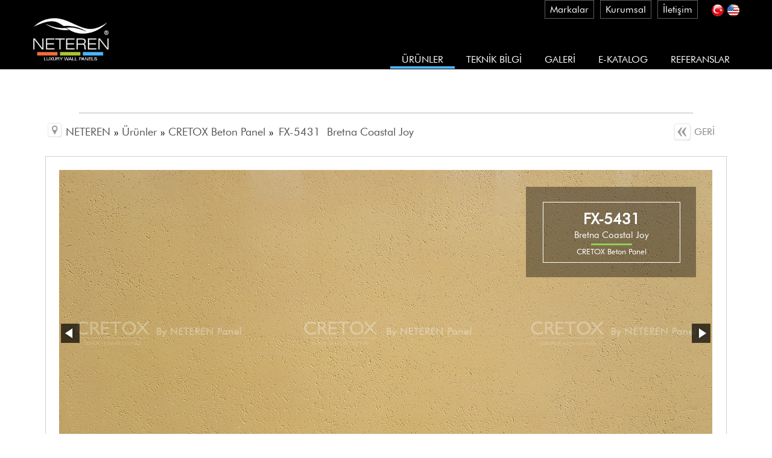

--- FILE ---
content_type: text/html
request_url: https://www.neteren.com/tr/Urunler/Cretox/Detay/644/FX-5431-Bretna-Coastal-Joy
body_size: 15925
content:







<!DOCTYPE html>

<!--[if lt IE 7 ]> <html class="ie ie6 no-js" lang="tr"> <![endif]-->
<!--[if IE 7 ]>    <html class="ie ie7 no-js" lang="tr"> <![endif]-->
<!--[if IE 8 ]>    <html class="ie ie8 no-js" lang="tr"> <![endif]-->
<!--[if IE 9 ]>    <html class="ie ie9 no-js" lang="tr"> <![endif]-->
<!--[if gt IE 9]><!-->


<html class="no-js" ><!--<![endif]-->
<head>
<base href="https://www.neteren.com/" />
<meta charset="UTF-8">


<link rel=”canonical” href=”https://www.neteren.com/tr/urunler/cretox/detay”>
	

		
<title>FX-5431 Bretna Coastal Joy | Neteren Ltd</title>
<meta property="og:title" content="FX-5431 Bretna Coastal Joy | Neteren Ltd" />
<meta name="description" content="Neteren Ltd websitesi aracılığıyla CRETOX FX-5431 Bretna Coastal Joy modelini inceleyebilir ve CRETOX Concrete Beton Katmanlı Panel koleksiyonu ile ilgili teklif alabilirsiniz." />
<meta property="og:description" content="Neteren Ltd websitesi aracılığıyla CRETOX FX-5431 Bretna Coastal Joy modelini inceleyebilir ve CRETOX Concrete Beton Katmanlı Panel koleksiyonu ile ilgili teklif alabilirsiniz." />
 <meta name="keywords" content="FX-5431-Bretna Coastal Joy, Beton Katmanlı Panel, İç ve Dış Mekan | Duvar - Tavan - Dış Cephe, Doğal Kaplamalar, Beton Panel, %100 Doğal">
	
	
	




<meta name="viewport" content="width=device-width, initial-scale=1.0"> 
<meta name="author" content="Codrops" />
<meta name="msvalidate.01" content="C801F5A987F82E32F9084B2EF74597FF" />
<meta name="google-site-verification" content="lKZtqmOTxrsaKmlaIPWqgXG_Tuyx5IJb-2C0LYje78A" />

<link rel="shortcut icon" href="https://neteren.com/images/neteren_icon.ico" type="image/x-icon" />

<link rel="stylesheet" type="text/css" href="css/reset.css" />
<link href='http://fonts.googleapis.com/css?family=Open+Sans+Condensed:300,300italic,700&subset=latin,latin-ext,cyrillic,cyrillic-ext,greek-ext,greek,vietnamese' rel='stylesheet' type='text/css'>
<link rel="stylesheet" type="text/css" href="css/style.css" />
<link rel='stylesheet' id='BNS-Corner-Logo-Style-css'  href='css/social_icons_from.css' type='text/css' media='screen' />
<link rel="stylesheet" type="text/css" href="css/ebulten.css" />
<link rel="stylesheet" type="text/css" href="css/bg_style.css" />
<link rel="stylesheet" href="css/prettyPhoto.css" type="text/css" media="screen" title="prettyPhoto main stylesheet"/>
<link rel="stylesheet" href="css/font-awesome.css">
		<!--[if lt IE 9]>
			<link rel="stylesheet" href="css/sky-tabs-ie8.css">
			<script src="http://ajax.googleapis.com/ajax/libs/jquery/1.9.1/jquery.min.js"></script>
			<script src="js/sky-tabs-ie8.js"></script>
		<![endif]-->
<link href="css/fotorama.css" rel="stylesheet">

<script type="text/javascript" src="js/jquery.js"></script>
<script type="text/javascript" src="js/tab.js"></script>
<script  type="text/javascript" src="js/jquery.prettyPhoto.js"></script>
<script src="js/fotorama.js"></script>



<link rel="alternate" hreflang="en-en" href="http://www.neteren.com/en/" />
<!-- Google Tag Manager -->
<script>(function(w,d,s,l,i){w[l]=w[l]||[];w[l].push({'gtm.start':
new Date().getTime(),event:'gtm.js'});var f=d.getElementsByTagName(s)[0],
j=d.createElement(s),dl=l!='dataLayer'?'&l='+l:'';j.async=true;j.src=
'https://www.googletagmanager.com/gtm.js?id='+i+dl;f.parentNode.insertBefore(j,f);
})(window,document,'script','dataLayer','GTM-THBND6X');</script>
<!-- End Google Tag Manager -->

<meta name="ahrefs-site-verification" content="738200dc8f75fd12371a2f2a8ea777a1654f7f166f96c2b58437e5befbf8474f">
													 

</head>
<body id="page">
													 
<!-- Google Tag Manager (noscript) -->
<noscript><iframe src="https://www.googletagmanager.com/ns.html?id=GTM-THBND6X"
height="0" width="0" style="display:none;visibility:hidden"></iframe></noscript>
<!-- End Google Tag Manager (noscript) -->




<div class="container">
 <div class="header">
<ul class="dil">
	<li><a href="tr/AnaSayfa/"><img src="images/tr.png" width="20" height="20" alt="Tr"></a></li>
    <li><a href="en/HomePage/"><img src="images/USA-flag-web.png" width="20" height="20" alt="En"></a></li>
</ul>
<ul class="menuust">
<li><a href="tr/Markalar/" title="Markalar">Markalar</a></li>
<li><a href="tr/Kurumsal/" title="Kurumsal">Kurumsal</a></li>
<li><a href="tr/iletisim/" title="İletişim">İletişim</a></li>
</ul>


<div class="logo">
<a href="tr/AnaSayfa/" title="Anasayfa">

<img src="images/neteren_logo200x150.png" width="133" height="100" title="Neteren Logo" alt="Neteren Logo">

</a>
</div>
<div style="clear:right;"></div>
<div class="header-menu">
<ul class="menum" id="menu">
<li class="aktif" ><a href="tr/Urunler" title="Ürünler">ÜRÜNLER</a>
<ul>
	<li><a href="tr/Urunler/Markalar/" title="Markaya Göre">Markaya Göre Ürünler</a>
    	<ul>
        	<li><a href="tr/Urunler/Markalar/Cretox-Brut-Beton-Panel/" title="CRETOX Concrete">CRETOX Beton Panel</a></li>
            <li><a href="tr/Urunler/Markalar/Chapa/" title="CHAPA Stone">CHAPA Taş Panel</a></li>
            <li><a href="tr/Urunler/Markalar/CrossWalk/" title="CROSSWALK PU Panel">CROSSWALK PU Panel</a></li>
            <li><a href="tr/Urunler/Markalar/Dinamo/" title="DINAMO Pvc Panel">DINAMO Pvc Panel</a></li>
            <li><a href="tr/Urunler/Markalar/Total/" title="TOTAL Panel">TOTAL Panel</a></li>
        </ul>
    </li>
    <li><a href="tr/Urunler/Dokular/" title="Dokuya Göre">Dokuya Göre Ürünler</a>
    	<ul>
        	<li><a href="tr/Urunler/Dokular/Beton-Kaplama/" title="Beton Kaplama">Beton Kaplama</a></li>
            <li><a href="tr/Urunler/Dokular/Tas-Kaplama/" title="Taş Kaplama<">Taş Kaplama</a></li>
            <li><a href="tr/Urunler/Dokular/Tugla-Kaplama/" title="Tuğla Kaplama">Tuğla Kaplama</a></li>
            <li><a href="tr/Urunler/Dokular/Ahsap-Kaplama/" title="Ahşap Kaplama">Ahşap Kaplama</a></li>
            <li><a href="tr/Urunler/Dokular/Modern-3D-Kaplama/" title="Modern 3D Kaplama">Modern 3D Kaplama</a></li>
        </ul>
    </li>
    <li><a href="tr/Urunler/Formatlar/" title="Ürünler">Formata Göre Ürünler</a>
    	<ul>
        	<li><a href="tr/Urunler/Formatlar/Panel-Kaplamalar/" title="Ürünler">Panel Kaplamalar</a></li>
            <li><a href="tr/Urunler/Formatlar/Kemer-Kaplamalar/" title="Ürünler">Kemer Kaplamalar</a></li> 
            <li><a href="tr/Urunler/Formatlar/Sutun-Kaplamalar/" title="Ürünler">Sütun Kaplamalar</a></li> 
            <li><a href="tr/Urunler/Formatlar/Ahsap-Tavan-Kirisler/" title="Ürünler">Ahşap Tavan Kirişleri</a></li> 
            <li><a href="tr/Urunler/Formatlar/Ahsap-Dirsekler/" title="Ürünler">Ahşap Dirsekler</a></li>   	
            <li><a href="tr/Urunler/Formatlar/Ahsap-Kapilar/" title="Ürünler">Ahşap Kapılar</a></li>
        </ul>
    </li>
    <li><a href="tr/Urunler/Kolleksiyon/" title="Ürünler">Kolleksiyona Göre Ürünler</a>
    	<ul>
        	<li><a href="tr/Urunler/Kolleksiyon/Dogal-Panel/" title="Ürünler">Doğal Paneller</a></li>
            <li><a href="tr/Urunler/Kolleksiyon/Gorunumlu-Panel/" title="Ürünler">Görünümlü Paneller</a></li>  
        </ul>
    </li>
</ul>
</li>
<li><a href="tr/Teknik-Bilgi/" title="Teknik Bilgi">TEKNİK BİLGİ</a></li>
<li><a href="tr/Galeri/" title="Galeri">GALERİ</a>
	<ul>
    	<li><a href="tr/Galeri/Markalar/">Markaya Göre Galeri</a>
        	<ul>
        	<li><a href="tr/Galeri/Markalar/Cretox-Beton-Cephe/" title="CRETOX Concrete">CRETOX Beton Panel</a></li>
            <li><a href="tr/Galeri/Markalar/Chapa/" title="CHAPA Stone">CHAPA Taş Panel</a></li>
            <li><a href="tr/Galeri/Markalar/CrossWalk/" title="CROSSWALK PU Panel">CROSSWALK PU Panel</a></li>
            <li><a href="tr/Galeri/Markalar/Dinamo/" title="DINAMO Pvc Panel">DINAMO Pvc Panel</a></li>
            <li><a href="tr/Galeri/Markalar/Total/" title="TOTAL Panel">TOTAL Panel</a></li>
        </ul>
        </li>
        <li><a href="tr/Galeri/Dokular/">Dokuya Göre Galeri</a>
        	<ul>
        	<li><a href="tr/Galeri/Dokular/Brut-Beton-Panel/" title="Brüt Beton Panel">Brüt Beton Panel</a></li>
            <li><a href="tr/Galeri/Dokular/Dogal-Tas-Panel/" title="Doğal Taş Panel">Doğal Taş Panel</a></li>
            <li><a href="tr/Galeri/Dokular/Tugla-Panel/" title="Tuğla Panel">Tuğla Panel</a></li>
            <li><a href="tr/Galeri/Dokular/Ahsap-Panel/" title="Ahşap Panel">Ahşap Panel</a></li>
            <li><a href="tr/Galeri/Dokular/Modern-3D-Panel/" title="Modern 3D Panel">Modern 3D Panel</a></li>
        </ul>
        </li>
        <li><a href="tr/Galeri/Konsept/">Mekana Göre Galeri</a>
        	<ul>
           		<li><a href="tr/Galeri/Konsept/Tonoz-Kubbe-Tavan/">Tonoz & Kubbe Tavan</a></li>
                <li><a href="tr/Galeri/Konsept/Duz-Tavan/">Düz Tavan</a></li>
                <li><a href="tr/Galeri/Konsept/Otel-Resort/">Otel Resort</a></li>
                <li><a href="tr/Galeri/Konsept/Villa/">Villa</a></li>
                <li><a href="tr/Galeri/Konsept/Cafe-Restoraunt/">Cafe Restoraunt</a></li>
                <li><a href="tr/Galeri/Konsept/Magaza-Showroom/">Mağaza & Showroom</a></li>
                <li><a href="tr/Galeri/Konsept/Ofis-Buro/">Ofisi Büro</a></li>
                <li><a href="tr/Galeri/Konsept/Fuar/">Fuar Standt</a></li>
                <li><a href="tr/Galeri/Konsept/Somine/">Şömine</a></li>
                <li><a href="tr/Galeri/Konsept/Mobilya/">Mobilya</a></li>
            </ul>
        </li>
    </ul>

</li>
<li><a href="tr/E-Katalog/" title="E-Katalog">E-KATALOG</a></li> 
<li><a href="tr/Referanslar/Firma-Listesi/" title="Referanslar">REFERANSLAR</a></li>  
</ul>
</div>
<div class="clr"></div>
</div>    <script src="js/jquery.easing-1.3.js"></script>
    <script src="js/jquery.mousewheel-3.1.12.js"></script>
    <script src="js/jquery.jcarousellite.js"></script>

<div class="ortaalan">

        <div class="icerik wrapper">
         
<div class="seritlergri"></div> 

<div class="nerdeyim"><img src="images/maps.png" width="25px" height="25px" ><a href="tr/AnaSayfa"> NETEREN</a> <div>»</div> <a href="tr/Urunler">Ürünler</a> <div>»</div> <a href="tr/Urunler/Markalar/Cretox-Brut-Beton-Panel">CRETOX Beton Panel</a> <div>»</div> <a href="tr/urunler/cretox/detay/644/fX-5431-bretna-coastal-joy"><h1> FX-5431&nbsp;Bretna Coastal Joy</h1></a></div>
<div class="geri"><a href="javascript:history.back(1)"><img src="images/geri3.png" width="30px" height="30px" > GERİ </a></div>

<div class="urundetay" itemscope itemtype="http://schema.org/Product">
<div class="urundetayresim">
	<div class="detayac">
    	<div class="detayacic">
    		<div class="detkod">FX-5431</div>
            <div class="detadi" itemprop="name">Bretna Coastal Joy</div>
            <div class="detkat zemindogal">					            </div>
	    	<div class="kat"><a href="tr/Urunler/Markalar/Cretox-Brut-Beton-Panel">CRETOX Beton Panel</a></div>
        </div>
    </div>
    <div class="paylasim">
    	<ul class="sosyaller">
        	<li><a href="http://www.facebook.com/share.php?u=" onclick="javascript:window.open(this.href,
  '', 'menubar=no,toolbar=no,resizable=yes,scrollbars=yes,height=600,width=600');return false;"><img src="images/facebook.png"></a></li>
            <li> <a href="https://twitter.com/share" target="_self" data-url=""  data-lang="tr" onclick="javascript:window.open(this.href,
  '', 'menubar=no,toolbar=no,resizable=yes,scrollbars=yes,height=600,width=600');return false;"><img src="images/twitter.png"></a></li>

            </li>
            
        </ul>
    	
    </div>

	<div class="fotorama" data-width="100%" data-max-width="100%" data-fit="cover" data-autoplay="true" data-loop="true" data-nav="false" data-click="false" >
		<a href="z"><img itemprop="image" src="images/urunler/Urun_Resimleri_3000px_1381px/FX-5431_Bretna_Coastal_Joy_CRETOX_Beton_Panel.jpg" width="100%"/></a>
		<a href="z"><img itemprop="image" src="images/urunler/Urun_Resimleri_3000px_1381px/FX-5431_Bretna_Coastal_Joy_CRETOX_Beton_Panel_Yakin.jpg" width="100%"/></a>
		<a href="z"><img itemprop="image" src="images/urunler/Urun_Resimleri_3000px_1381px/FX-5431_Bretna_Coastal_Joy_CRETOX_Beton_Panel.jpg" width="100%"/></a>
	</div>
</div>

</div>

<div id="jcl-demo">

    <div class="custom-container auto">
        <div class="carousel">
            <ul class="gallery clearfix">
                <li><a href="images/uygulamalar/cretox1.jpg" rel="prettyPhoto[gallery1]" title="Görsel ID&nbsp;: C1"><img src="images/uygulamalar/uygkucuk/cretox1.jpg"></a></li>
                <li><a href="images/uygulamalar/cretox2.jpg" rel="prettyPhoto[gallery1]" title="Görsel ID&nbsp;: C2"><img src="images/uygulamalar/uygkucuk/cretox2.jpg"></a></li>
                <li><a href="images/uygulamalar/cretox3.jpg" rel="prettyPhoto[gallery1]" title="Görsel ID&nbsp;: C3"><img src="images/uygulamalar/uygkucuk/cretox3.jpg"></a></li>
                <li><a href="images/uygulamalar/cretox4.jpg" rel="prettyPhoto[gallery1]" title="Görsel ID&nbsp;: C4"><img src="images/uygulamalar/uygkucuk/cretox4.jpg"></a></li>
                <li><a href="images/uygulamalar/cretox5.jpg" rel="prettyPhoto[gallery1]" title="Görsel ID&nbsp;: C5"><img src="images/uygulamalar/uygkucuk/cretox5.jpg"></a></li>
                <li><a href="images/uygulamalar/cretox6.jpg" rel="prettyPhoto[gallery1]" title="Görsel ID&nbsp;: C6"><img src="images/uygulamalar/uygkucuk/cretox6.jpg"></a></li>
                <li><a href="images/uygulamalar/cretox7.jpg" rel="prettyPhoto[gallery1]" title="Görsel ID&nbsp;: C7"><img src="images/uygulamalar/uygkucuk/cretox7.jpg"></a></li>
                <li><a href="images/uygulamalar/cretox8.jpg" rel="prettyPhoto[gallery1]" title="Görsel ID&nbsp;: C8"><img src="images/uygulamalar/uygkucuk/cretox8.jpg"></a></li>
                <li><a href="images/uygulamalar/cretox9.jpg" rel="prettyPhoto[gallery1]" title="Görsel ID&nbsp;: C9"><img src="images/uygulamalar/uygkucuk/cretox9.jpg"></a></li>
                <li><a href="images/uygulamalar/cretox10.jpg" rel="prettyPhoto[gallery1]" title="Görsel ID&nbsp;: C10"><img src="images/uygulamalar/uygkucuk/cretox10.jpg"></a></li>
                <li><a href="images/uygulamalar/cretox11.jpg" rel="prettyPhoto[gallery1]" title="Görsel ID&nbsp;: C11"><img src="images/uygulamalar/uygkucuk/cretox11.jpg"></a></li>                
            </ul>
        </div>
        <div class="clear"></div>
    </div>
</div>

    <script type="text/javascript">
        $(function() {
            $(".auto .carousel").jCarouselLite({
                auto: -100,
                speed: 7000,
				visible: 5, 
				mouseWheel: true,
				pauseOnHover: true
	            
            });
        });
    </script>

<div id="tab-menu">
		<div class="tabmenuContent" itemprop="description">
        	<div class="urundetaybas">ÜRÜN DETAYI</div>
			
            <ul class="urundetaybuton gallery clearfix">
            	<li class="teklif"><a href="teklif.asp?id=644&amp;iframe=true&amp;width=920&amp;height=650" rel="prettyPhoto[iframe]">TEKLİF İSTE</a></li>
    		</ul>
				
            <div class="seritlergri"></div>
        	<div class="acA">MARKA | PROJE KODU</div>
            <div class="acara">:</div>
            <div class="acB">CRETOX Beton by Neteren / <span class="yazibold">FX-5431&nbsp;Bretna Coastal Joy</span></div>
            <div class="acA">UV DAYANIMI</div>
            <div class="acara">:</div>
            <div class="acBB">Mevcut | Güneşten Etkilenmez</div>
				<div class="clear"></div>
            <div class="acA">KATEGORİSİ</div>
            <div class="acara">:</div>
            <div class="acB">Doğal Kaplamalar > <span class="yazibold">Beton Panel</span></div>
            <div class="acA">SU EMME DÜZEYİ</div>
            <div class="acara">:</div>
            <div class="acBB">Suyu Emmez</div>
				<div class="clear"></div>
            <div class="acA">EBAT | KAPLAMA ALANI</div>
            <div class="acara">:</div>
            <div class="acB">240 x 120 | 120 x 120 | 60 x 120 cm / Panel  |  Max. 295 x 122 cm</div>
            <div class="acA">SU GEÇİRİMSİZLİK</div>
            <div class="acara">:</div>
            <div class="acBB">Mevcut | Sudan Etkilenmez</div>
				<div class="clear"></div>
            <div class="acA">KALINLIK</div>
            <div class="acara">:</div>
            <div class="acB">7 mm (A Tip Kalınlık )  | 11 mm (B Tip Kalınlık ) (+- %10)</div>
            <div class="acA">TON FARKLILIKLARI</div>
            <div class="acara">:</div>
            <div class="acBB">Orta Düzeydedir</div>
				<div class="clear"></div>
            <div class="acA">AĞIRLIK</div>
            <div class="acara">:</div>
            <div class="acB">9-10 kg/m² (A Tip) | 15-16 kg/m² (B Tip)</div>
            <div class="acA">MONTAJ METODU</div>
            <div class="acara">:</div>
            <div class="acBB">Yapıştırma ve/veya Vidalama</div>
				<div class="clear"></div>
            <div class="acA">KULLANIM ALANI</div>
            <div class="acara">:</div>
            <div class="acB">İç ve Dış Mekan | Duvar - Tavan - Dış Cephe</div>
            <div class="acA">GARANTİ SÜRESİ</div>
            <div class="acara">:</div>
            <div class="acBB">15 (On Beş) Yıl</div>
            	<div class="clear"></div>
            <div class="acA">MENŞE-İ</div>
            <div class="acara">:</div>
            <div class="acB buyuk">TÜRKİYE</div>
            <div class="acA">YANMAZLIK</div>
            <div class="acara">:</div>
            <div class="acBB">‘’A2-s1-d0’’  Yanmaz |  EN 13501-1</div>
            
            <div class="seritlergri"></div>
            <div class="clear"></div>
            <div class="altaciklama">CRETOX doğal beton panel kaplamalarımız, firmamızın NETEREN’in patentli buluş ürünü ve markasıdır. Çimento esaslı ultra hafif doğal brüt beton cephe kaplama panelidir. Çimento ve doğal minerallerden üretilmektedir. Dış cephe brüt beton panel kaplama, beton cephe kaplama paneli, seperatör beton duvar paneli, brüt beton duvar kaplama paneli ve brüt beton tavan kaplama paneli olarak tercih edilmektedir. Yapıştırma yöntemi ile uygulanan CRETOX paneller, kendinden renkli ve özel nano korumalı yüzeye sahip, kullanıma hazır ürünlerdir. Üstün özellikleri , doğal ürün olması, kaliteli ve dayanıklı yapısı ile özellikle dış cephe kaplama sistemlerinde yoğun tercih edilmektedir.<br><br>CRETOX panellerimizde websitemizde yer alan 60 x 120 cm ebatlı seri koleksiyonlarımıza ek olarak, mimari projesine uygun özel renk / özel ebat / özel desen / özel dokularda  ‘’CRETOX Concrete Haute Couture’’ çözümlerimizle , özel üretim beton panel üretimlerimiz mevcuttur. <br><br>Brüt beton görünümlü duvar ve cephe tasarımları ile doğal hammaddeyi buluşturan, geleneksel betonun inceltilmiş halini temsil eden CRETOX, Avrupa Birliği Kriterlerine uygunluğun ve kalitenin belgesi ‘’CE Sertifikası’’ sahiptir. Doğal dış cephe kaplama malzemesi olmasından dolayı, EN-13501-1 standartında ‘’A2-s1-d0’’sınıfında ‘’Yanmaz’’ cephe kaplaması malzemesidir. <br><br>Beton harcının döküm sürecindeki hava koşullarına, kuruma esnasındaki reaksiyona bağlı olarak her bir CRETOX Beton Panel kendine özel bir renge sahiptir. Web sitemizde yer alan ürün görselimiz, genel renk tonunu ve deseni gösterir niteliktedir. Her bir panelimizden dünyada sadece bir adet bulunmaktadır. Uygulamada ise genel renk tonu olarak bir bütündür.</div>
            <div class="clear"></div>
            <div class="seritlergri"></div>
            <div class="acA">Kullanım Alanı</div>
            <div class="acara">:</div>
            <div class="acC"><img src="images/1.png" width="19"></div>
            <div class="acD">İç Mekan & Tavan </div>
			<div class="acC"><img src="images/1.png" width="19"></div>
            <div class="acD">Dış ve Islak Hacimler </div>
            
            <div class="acA">Ton Farkı - Varsayılan</div>
            <div class="acara">:</div>
            <div class="acC"><img src="images/0.png" width="19"></div>
            <div class="acD">Yüksek</div>
			<div class="acC"><img src="images/1.png" width="19"></div>
            <div class="acD">Medium</div>
            <div class="clear"></div>
            <div class="acA">Özel Renk Çalışması</div>
            <div class="acara">:</div>
            <div class="acC"><img src="images/1.png" width="19"></div>
            <div class="acD">Mümkün</div>
			<div class="acC"><img src="images/0.png" width="19"></div>
            <div class="acD">Mümkün Değil</div>
            
            <div class="acA">Özel Tasarım</div>
            <div class="acara">:</div>
            <div class="acC"><img src="images/1.png" width="19"></div>
            <div class="acD">Mümkün</div>
			<div class="acC"><img src="images/0.png" width="19"></div>
            <div class="acD">Mümkün Değil</div>
            <div class="clear"></div>
            <div class="acA">Özel Ebatlar</div>
            <div class="acara">:</div>
            <div class="acC"><img src="images/1.png" width="19"></div>
            <div class="acD">Mümkün</div>
			<div class="acC"><img src="images/0.png" width="19"></div>
            <div class="acD">Mümkün Değil</div>
            
            <div class="acA">Boyanabilirlik</div>
            <div class="acara">:</div>
            <div class="acC"><img src="images/1.png" width="19"></div>
            <div class="acD">Boyanabilir</div>
			<div class="acC"><img src="images/0.png" width="19"></div>
            <div class="acD">Boyanamaz</div>
            <div class="clear"></div>
            <div class="acA">Montaj Yöntemi</div>
            <div class="acara">:</div>
            <div class="acC"><img src="images/1.png" width="19"></div>
            <div class="acD">Vidalama</div>
			<div class="acC"><img src="images/1.png" width="19"></div>
            <div class="acD">Yapıştırma</div>
            
            <div class="acA">Montaj Zorluk Düzeyi</div>
            <div class="acara">:</div>
            <div class="acC"><img src="images/0.png" width="19"></div>
            <div class="acD">Profesyonel Montaj</div>
			<div class="acC"><img src="images/1.png" width="19"></div>
            <div class="acD">Pratik Montaj (DIY)</div>
            <div class="clear"></div>
            <div class="acresim"><img src="images/cretox-icon.png" width="100%" ></div>
        </div>
	</div>     
</div>
     
 
<div class="clr"></div>
</div>
    <script type="text/javascript" charset="utf-8">
			$(document).ready(function(){
				$("area[rel^='prettyPhoto']").prettyPhoto();
				
				$(".gallery:first a[rel^='prettyPhoto']").prettyPhoto({animation_speed:'normal',theme:'dark_square',slideshow:3000, autoplay_slideshow: false});
				$(".gallery:gt(0) a[rel^='prettyPhoto']").prettyPhoto({animation_speed:'fast',slideshow:10000, hideflash: true});

			});
			</script>
     <div class="footer">
<div class="bulten2" id="sosyalim">
<div class="box boxB" >
<div class="webo">
<span>Bizi Takip Etmek İçin...</span>
<div class="social-icons">
  <ul>

<li class="twitter" style="background-color: #000">
<a href="http://www.twitter.com/neteren" target="_blank">Twitter</a>
</li>

<li class="facebook" style="background-color: #000">
<a href="http://www.facebook.com/neteren" target="_blank">Facebook</a>
</li>


<li class="linkedin" style="background-color: #000">
<a href="https://www.linkedin.com/company/neteren-i%CC%87spanyol-panel-kaplama-duvar---tavan---d%C4%B1%C5%9F-cephe" target="_blank">LinkedIN</a>
</li>

<li class="vimeo" style="background-color: #000">
<a href="http://vimeo.com/channels/neteren" target="_blank">Vimeo</a>
</li>
</ul>
</div>
</div>
</div>
</div>
<div class="bulten3" id="haber">
<div class="box">
<script type="text/javascript">

	function validate_email(field,alerttxt)
	{
	with (field)
	  {
	  apos=value.indexOf("@");
	  dotpos=value.lastIndexOf(".");
	  if (apos<1||dotpos-apos<2)
	    {alert(alerttxt);return false;}
	  else {return true;}
	  }
	}
	
	function validate_form(thisform)
	{
	with (thisform)
	  {
	  if (validate_email(email,"Geçerli bir e-posta adresi giriniz !")==false)
	    {email.focus();return false;}
	  }
	}
	
	function Lcase(lstr)
	{
		var str=lstr.value;
		lstr.value=str.toLowerCase();
	}
	
</script>

<form action="?bulten=ekle" method="post" name="frm" onSubmit="return validate_form(this);">
<div class="webo">
<span>Haber Bülteni Üyelik Kayıdı.</span>
<input type="text" class="input_textA" name="isim" id="isim" value="Adınız" onClick="this.value=''"/>
<input type="text" class="input_textB" name="email" id="email" value="Email Adresiniz" onKeyUp="Lcase(this)" />
<input type="submit" class="button" value="Kaydet" />
</div>       
</form>
</div>
</div>
<div class="bulten" id="foottel">
<div class="box boxC" >
<div class="webo">
<span>Bize Ulaşmak İçin...</span>
<span class="tel"><a href="tel:+90 216 693 16 16" style="color: rgba(255,255,255,1.00);"> +90 216 693 16 16</a><br /><a href="mailto:info@neteren.com"><span class="ftmail">info@neteren.com</span></a></span>
</div>
</div>
</div>
<div class="logolarfoot">
	<div class="logolarfootresim"><img src="images/neterenlogolar/total-logo-.jpg" alt="NETERENTotal Mikronize Panel"/></div>
    <div class="logolarfootresim"><img src="images/neterenlogolar/dinamo-logo-.jpg" alt="Dinamo Pvc Panel" /></div>
    <div class="logolarfootresim"><img src="images/neterenlogolar/crosswalk-logo-.jpg" alt="CrossWalk Pu Panel" /></div>
    <div class="logolarfootresim"><img src="images/neterenlogolar/chapa-logo-.jpg" alt="Chapa Taş Panel" /></div>
    <div class="logolarfootresim"><img src="images/neterenlogolar/cretox-logo-.jpg" alt="Cretox Doğal Beton Panel" /></div>
</div>
</div>
<script>
  (function(i,s,o,g,r,a,m){i['GoogleAnalyticsObject']=r;i[r]=i[r]||function(){
  (i[r].q=i[r].q||[]).push(arguments)},i[r].l=1*new Date();a=s.createElement(o),
  m=s.getElementsByTagName(o)[0];a.async=1;a.src=g;m.parentNode.insertBefore(a,m)
  })(window,document,'script','//www.google-analytics.com/analytics.js','ga');

  ga('create', 'UA-32441724-1', 'auto');
  ga('send', 'pageview');

</script>
 

</div>

<script type="text/javascript">
	$(document).ready(function(){
		$("area[rel^='prettyPhoto']").prettyPhoto();
			
		$(".gallery:first a[rel^='prettyPhoto']").prettyPhoto({animation_speed:'normal',theme:'dark_square',slideshow:3000, autoplay_slideshow: false});
		$(".gallery:gt(0) a[rel^='prettyPhoto']").prettyPhoto({animation_speed:'normal',slideshow:10000, hideflash: false});
		
		$("#custom_content a[rel^='prettyPhoto']:first").prettyPhoto({
					custom_markup: '<div id="map_canvas" style="width:260px; height:265px"></div>',
					changepicturecallback: function(){ initialize(); }
				});

				$("#custom_content a[rel^='prettyPhoto']:last").prettyPhoto({
					custom_markup: '<div id="bsap_1259344" class="bsarocks bsap_d49a0984d0f377271ccbf01a33f2b6d6"></div><div id="bsap_1237859" class="bsarocks bsap_d49a0984d0f377271ccbf01a33f2b6d6" style="height:260px"></div><div id="bsap_1251710" class="bsarocks bsap_d49a0984d0f377271ccbf01a33f2b6d6"></div>',
					changepicturecallback: function(){ _bsap.exec(); }
				});

		});
</script>
</body>
</html>


--- FILE ---
content_type: text/css
request_url: https://www.neteren.com/css/style.css
body_size: 13467
content:
@font-face{font-family:'futura_bk_btbook';src:url('fonts/FuturaBkBook.eot');src:url('fonts/FuturaBkBook.eot') format('embedded-opentype'),
url('fonts/FuturaBkBook.woff2') format('woff2'),
url('fonts/FuturaBkBook.woff') format('woff'),
url('fonts/FuturaBkBook.ttf') format('truetype'),
url('fonts/FuturaBkBook.svg#FuturaBkBook') format('svg');}




body{font-family:'futura_bk_btbook';background:#fff;font-weight:400;font-size:16px;color:#000;overflow-y:scroll;overflow-x:hidden;}
.ie7 body{overflow:hidden;}
.container{width:100%;position:relative;text-align:center;}
.clr{clear:both;}
.header{width:100%;background:url(../images/header_bg.png) top left repeat-x; background-color: #000; color:#FFF;}
.logo{float:left;margin-left:4%;margin-top:15px;width:133px;height:100px;}
.dil{float:right;margin-top:0px;margin-right:4%;color:#FFF;}
.dil li{float:left;padding:2px 2px;margin:5px 1px 0px 1px;text-decoration:none;}
.dil li a{color:#FFF;}
.menuust{float:right;margin-top:0px;margin-right:15px;color:#FFF;}
.menuust li{float:left;padding:5px 8px;margin:0px 5px;border:#5f5f5f solid 1px;background:url(../images/10x10.png) top left repeat;color:#FFF;text-decoration:none;}
.menuust li a{color:#FFF;}
.menuust li:hover{color:#fff;background:#CCC;}
.menuust li.aktif{color:#fff;background:#4eb4ff;}
.menum{float:right;margin-top:50px;margin-right:4%;}
.menum li{float:left;position:relative;}
.menum li a{float:left;padding:6px 14px;margin:0px 5px 0px 5px;font-size:16px;color:#FFF;}
.menum li a:hover{background:#4eb4ff;-webkit-transition:background 1s;-moz-transition:background 1s;-o-transition:background 1s;-ms-transition:background 1s;transition:background 1s}
.menum li.aktif{background:url(../images/menu_alt.png) bottom left repeat-x;}
.ortaalan{width:96%;margin:15px 2% 15px 2%;color:#000;}
.baslik{float:right;padding:5px 40px 5px 15px;font-size:40px;margin-top:-15px;margin-right:2%;border:#000 solid 1px;color:#000;text-shadow:#888 2px 2px 2px;background:#fff url(../images/baslik.png) top right repeat-y;}
.icerik{float:left;width:92%;min-height:400px;background:#fff;text-align:left;margin-top:2%;margin-right:2%;margin-bottom:2%;margin-left:2%;padding-top:2%;padding-right:2%;padding-bottom:3%;padding-left:2%;}
.open{font-size:18px;}
.icerik img.marka{float:left;margin:25px 20px 10px 10px;width:55%;}
.icerik img.logo{float:right;margin:10px;width:20%;}
.icerik p{margin:15px 0px;font-size:18px;}
.fullbaslik{float:left;width:90%;padding:0 5% 1% 5%;font-size:40px;margin-bottom:15px;color:#000;font-family:'futura_bk_btbook';text-shadow:#999 2px 2px 2px;text-align:right;}
.fullbaslikleft{float:left;width:100%;padding:0 auto 1% auto;font-size:40px;margin-bottom:15px;color:#000;font-family:'futura_bk_btbook', sans-serif;text-shadow:#999 2px 2px 2px;text-align:left;}
.fullbaslikic{float:left;padding:0 auto 1% auto;font-size:40px;margin-bottom:15px;color:#000;font-family:'futura_bk_btbook';text-shadow:#999 2px 2px 2px;text-align:left;}
.fullbaslikyari{float:left;width:100%;padding:0px auto 1% auto;font-size:40px;margin-top:0px;margin-bottom:15px;color:#000;font-family:'futura_bk_btbook';text-shadow:#999 2px 2px 2px;text-align:center;}
.fullbaslikyari2{width:100%;padding:0px auto 1% auto;font-size:40px;margin-top:0px;margin-bottom:15px;color:#000;font-family:'futura_bk_btbook';text-shadow:#999 2px 2px 2px;text-align:left;}
.colm1{width:50%;float:left;margin-top:3%;}
.colmyarim{width:47%;float:left;margin:0% 1.5% 0 1.5%}
.colm1detay{width:48%;float:left;margin:3% 1% 0 1%;}
.colm1border{width:49%;float:left;padding:0.5%;margin-top:3%;background:url(../images/video_bg.jpg) top left;}
.colm1resim{float:left;width:100%;}
.colm1yazi{float:left;width:90%;padding:2% 5%;color:#000;text-align:justify;}
.colm1yazibaslik{float:left;width:100%;padding:2% auto;font-size:40px;margin-bottom:10px;color:#000;font-family:'futura_bk_btbook';text-shadow:#999 2px 2px 2px;text-align:center;}
.colm1yazibuton{float:left;background:url(../images/menu_hover.png) top left repeat;width:30%;height:40px;line-height:40px;text-align:center;margin-top:15px;margin-left:70%}
.colm4{width:23.5%;margin:2% 2% 2% 0%;float:left;}
.colm4son{width:23.5%;margin:2% 0%;float:left;}
.colm4resim{float:left;width:100%;margin:2% 0%;}
.colm4yazi{text-align:justify;width:100%;color:#000;margin-bottom:10px;min-height:120px;}
.colm4yazibaslik{float:left;width:100%;padding:2% auto;font-size:25px;margin-bottom:15px;color:#000;font-family:'futura_bk_btbook';text-shadow:#999 1px 1px 1px;text-align:center;}
.colm4yazibuton{float:left;background:url(../images/menu_hover.png) top left repeat;width:50%;height:40px;line-height:40px;text-align:center;margin-top:10px;margin-left:50%;}
.urunlist{float:left;position:relative;}
.urunresim{float:left;width:98%;margin:1%;z-index:50;}
.urunbaslik{position:absolute;float:left;background:url(../images/10x10.png) top left repeat;padding:5px 10px 5px 20px;color:#FFF;margin-top:15px;z-index:100;font-size:12px;min-width:20%;}
.urunincele{float:right;position:absolute;width:30px;height:30px;bottom:10px;right:10px;}
.yeniurunetiket{float:right;position:absolute;width:40%;top:-8px;right:-8px;}
.uygulama{float:left;width:100%;margin:1% 0px;}
.uygulama img{margin:3%;width:94%}
.projetipi{float:left;width:13%;padding:1% 1% 1% 1%;font-size:14px;}
.projeaciklamasi{float:left;width:63%;padding:1% 1% 1% 1%;font-size:14px;}
.projesehri{float:left;width:8%;padding:1% 1% 1% 1%;font-size:14px;}
.projetarihi{float:left;width:8%;padding:1% 1% 1% 1%;text-align:right;font-size:14px;}
.refprojeler{float:left;width:100%;margin:3px 0px;border-bottom:#0CF solid 1px;}
.cerceve{float:left;width:16%;margin:0.33%;}
.markabg{background:#FFF url(../images/marka_bg.png) bottom right no-repeat;}
.urundetay{float:left;width:100%;position:relative;margin-bottom:15px;}
.urundetayresim{position:relative;float:left;width:calc(96% - 2px);margin-top:20px;padding:2% 2% 2% 2%;border:#D0D0D0 solid 1px;}
.detayac{position:absolute;width:25%;height:150px;background:url(../images/10x10_50.png) top right repeat;z-index:10;top:50px;right:50px;}
.paylasim{position:absolute;float:right; width:80px;height:27px;bottom:50px;right:40px;z-index:10;}
.sosyaller{display:inline;}
.sosyaller li{float:left;margin:1px;}
.sosyaller li img{width:35px;height:35px;}
.detayacic{width:80%;border:#FFFFFF 1px solid;margin:25px 10%;}
.detkod{width:100%;color:#FFFFFF;text-align:center;height:23px;margin-top:12px;font-size:25px;font-weight:bold;}
.detadi{width:100%;color:#FFFFFF;text-align:center;height:21px;font-size:15px;margin-top:10px;}
.detkat{width:30%;height:3px;color:#FFFFFF;text-align:center;margin-top:2px;font-size:16px;line-height:30px;margin-left:auto;margin-right:auto;margin-bottom:2px;}
.kat{width:100%;font-size:13px;color:#FFFFFF;text-align:center;margin-bottom:10px;}
.kat a{color:#FFFFFF;}
.zemindogal{background:#92d050;}
.zeminreplika{background:#00b0f0;}
.seritBeyaz{float:left;width:70%;margin-left:15%;margin-right:15%;margin-bottom:2px;margin-top:3px;height:1px;background:#FFFFFF;text-align:center;color:#FFFFFF;}
.urundetaybaslik{position:absolute;float:left;background:url(../images/10x10.png) top left repeat;padding:2%;color:#FFF;margin-top:30px;z-index:100;font-size:16px;}
.urundetayface{float:right;width:100px;margin-top:-7%;padding:2%;color:#FFF;z-index:50;font-size:16px;}
.patent{position:absolute;float:right;width:150px;right:30px;top:30px;}
div.thumb{position:relative;width:160px;height:160px;overflow:hidden;border:2px solid #313131;float:left;}
div.divLeft, div.divRight{width:90px;height:160px;overflow:hidden;position:relative;top:-160px;overflow:hidden;float:left;}
div.divLeft{margin-right:-10px;}
div.divLeftImage{width:80px;height:100%;float:left;}
div.divLeftShadow{width:10px;height:100%;float:left;background:transparent url('yapim/shadow.png') repeat-y 0 0;}
div.divRight{width:80px;background-position:-80px 0;}
.thumbnail-shadow{float:left;height:33px;position:relative;top:-320px;width:100%;}
div.someContent{position:relative;width:150px;height:150px;padding:5px 5px 5px 5px;font-size:12px;font-family:'futura_bk_btbook';text-align:justify;background:transparent url(yapim/thumbnail-overlay.png) no-repeat scroll 0px -167px;}
div.someContent div.content{color:#CCC;height:150px;font-size:11px;padding:5px 5px 5px 5px;}
.tabmenu{float:left;width:100%;color:#000;text-align:center;margin-top:20px;margin-bottom:20px;}
.tab{display:inline;}
ul.tab li a{float:left;;font-size:16px;padding:16px 20px;margin:5px 5px;color:#fff;background:#A2D9F7;-webkit-transition:all .20s ease-in-out linear;-moz-transition:all .20s linear;transition:all .20s linear;}
ul.tab li.aktif a{color:#FFF;background:#3288C4;}
ul.tab li:hover a{color:#FFF;background:#3288C4;}
.tabmenuA{float:right;width:100%;color:#000;text-align:center;margin-top:40px;}
.tabA{float:right;display:inline;}
ul.tabA li a{float:left;;font-size:16px;padding:16px 20px;margin:5px 5px;color:#000;background:#A2D9F7;-webkit-transition:all .20s ease-in-out linear;-moz-transition:all .20s linear;transition:all .20s linear;}
ul.tabA li.aktif a{color:#FFF;background:#3288C4;}
ul.tabA li:hover a{color:#FFF;background:#3288C4;}
.uygulamaA{float:left;width:100%;margin:1% 0px;color:#ffffff;opacity:0.5;}
.uygulamaA img{margin:3%;width:94%}
.uygulamaA:hover{color:#FFFFFF;opacity:1;}
.devamyazi{opacity:1;z-index:5;width:100%;text-align:center;font-size:15px;}
.ustaciklama{}
.ustaciklamabaslik{float:left;width:23%;margin-right:5%;height:80px;background:#000000;color:#FFFFFF;text-align:center;line-height:80px;font-size:25px;}
.ustaciklamabaslik img{width:100%;}
.ustaciklamayazi{float:left;width:62%;margin-left:10%;color:#515151;font-size:14px;text-align:right;list-style:none;}
.teknikana{float:left;width:100%;}
.teknikic{position:relative;float:left;width:18%;margin:1%;}
.teknikresim{float:left;width:100%;}
.teknikresimB{position:absolute;top:0;left:0;width:100%;opacity:0;}
.teknikresimB:hover{opacity:0.4;}
.teknikresim img{width:100%;}
.teknikresimB img{width:100%;}
.tekniklogo{position:absolute;width:110%;margin-left:-5%;z-index:3;top:30px;}
.tekniklogo img{width:100%;}
.teknikzemin{position:absolute;width:90%;margin:0 5%;height:250px;background:url(../images/teknikzemin.png) top left repeat;top:10px;}
.teknikaciklama{width:100%;text-align:center;margin-top:calc(100%/1.8);margin-bottom:5px;color:#FFFFFF;}
.teknikincele{float:left;width:60%;margin-left:20%;margin-right:20%;text-align:center;font-size:15px;line-height:30px;background:#000000;color:#FFFFFF;margin-top:15px;}
.teknikincele:hover{background:#ffffff;color:#000000;}
.tabmenu3{float:left;width:92%;color:#fff;text-align:center;margin-top:10px;}
.tabmenu2{float:left;width:100%;color:#fff;text-align:center;margin-top:10px;}
.tab2{display:inline;}
ul.tab2 li a{float:left;color:#000;padding:5px;margin:5px 7px;background:#e6e6e6;height:25px;line-height:25px;font-size:13px;}
ul.tab2 li:hover a{color:#FFF;background:#000;}
ul.tab2 li.secili a{color:#FFF;background:#000;}
.geributon{float:right;width:7%;text-align:center;margin-top:10px;margin-right:1%}
.tabicerik{padding:5px;margin:-6px 0px 5px 0px;padding:20px 0px 0px 0px;border-top:1px solid #3288C4;}
.bol{float:left;width:100%;border-bottom:#0CF solid 1px;}
.bol1{float:left;width:23%;padding:1% 1%;font-size:14px;}
.bol2{float:left;width:73%;padding:1% 1%;font-size:14px;}
.belgelerimiz{float:left;width:18%;padding:1%;text-align:center;}
.belgelerimiz:hover{background:#eaeaea;-webkit-border-radius:10px;-moz-border-radius:10px;border-radius:10px;cursor:pointer;}
.dosyaadi{width:70%;padding:3% 2%;margin:1% auto 3% auto;-webkit-border-radius:5px;-moz-border-radius:5px;border-radius:5px;background:#0CF;color:#000;}
.urundetay{width:100%;font-size:15px;}
.detayBlog{float:left;width:47%;margin-left:3%}
.detayBlogFull{float:left;width:96%;margin-left:3%;margin-right:3%;}
.detayBlog2{float:left;width:48%;margin:3% 1%;}
.detaybaslik{font-weight:bold;}
.detayicerik1{float:left;width:40%;text-align:left;}
.detayicerik2{float:left;width:60%;text-align:left;}
.yakinplan{float:left;width:14.5%;margin:1%}
.uygulamaliste{float:left;width:99%;margin:0.5%}
.uygulamadetay{float:left;width:calc(15.66666666666667% - 2px);margin:0.5%;border:#ACACAC 1px solid;}
.uygulamadetayB{float:left;width:32.2%;margin:0.25%}
.uygulamadetayB a{color:#000;}
.uygulamadetay2{float:left;width:19%;margin:0.5%}
.urunlistesi{float:left;width:24%;margin:0.5%;}
.boldum{font-weight:bold;}
.colm1yazibuton{background:url(../images/menu_hover.png) top left repeat;width:30%;height:40px;line-height:40px;text-align:center;}
button.entypo{display:inline-block;margin:0;margin-right:12px;cursor:pointer;border:1px solid #bbb;color:#fff;padding:8px 20px;font-size:20px;line-height:20px;text-decoration:none;white-space:nowrap;-webkit-border-radius:4px;-moz-border-radius:4px;border-radius:4px;-webkit-transition:all .15s linear;-moz-transition:all .15s linear;transition:all .15s linear;text-shadow:1px 0 0 rgba(0,0,0,0.35);background-image:-webkit-gradient(linear, left top, left bottom, from(rgba(255,255,255,0.3)), to(rgba(255,255,255,0)));background-image:-webkit-linear-gradient(top, rgba(255,255,255,0.3), rgba(255,255,255,0));background-image:-moz-linear-gradient(top, rgba(255,255,255,0.3), rgba(255,255,255,0));background-image:-ms-linear-gradient(top, rgba(255,255,255,0.3), rgba(255,255,255,0));background-image:-o-linear-gradient(top, rgba(255,255,255,0.3), rgba(255,255,255,0));background-image:linear-gradient(rgba(255,255,255,0.3), rgba(255,255,255,0));}
button.entypo:active{box-shadow:0 1px 1px rgba(0,0,0,0.35) inset;}
button.blue{float:left;margin-top:15px;margin-left:70%;background-color:#269ce9;border-color:#269ce9;}
button.blue:hover{background-color:#70b9e8;}
button.blue:active{background-color:#269ce9;}
button.blue img{float:left;margin:3px;width:15px;margin-right:15px;}
.icon img{margin-right:20px;}
.colm4 button.blue, .colm4son button.blue{float:left;margin-top:10px;margin-left:45%;}
.footer{bottom:0px;width:100%;height:110px;background:url(../images/10x10.png) top left repeat; background-color: #000; color:#FFF;}
.footer2{position:fixed;bottom:0px;width:100%;height:110px;margin-bottom:25px;background:url(../images/10x10.png) top left repeat; background: #000; color:#FFF;}
.sosyal{float:left;width:20px;margin:5px 5px;height:20px;}
.trans{width:20px;height:20px;background:url(../images/10x10_50.png) top left repeat;}
.trans:hover{background:none;cursor:pointer;}
.logolarfoot{float:right;height:100px;margin-right:2%;margin-top:39px;margin-bottom:39px;}
.logolarfootresim{float:right;width:100px;height:35px;margin-left:5px;}
.logolarfootresim img{width:100%;}
.bulten{float:left;height:110px;width:230px;margin-left:5px;}
.bulten3{float:left;height:110px;width:280px;margin-left:5px;}
.bulten2{float:left;height:110px;width:250px;margin-left:5px;}
.telefon{margin-left:30px;float:left;height:110px;width:260px;font-family:'futura_bk_btbook', sans-serif;text-shadow:#000 1px 1px 1px;}
.birinci{float:left;font-size:15px;color:#fff;line-height:110px;margin-left:5px;}
.ikinci{float:left;font-size:35px;color:#fff;line-height:110px;margin-left:5px;}
.ucuncu{float:left;font-size:40px;color:#fff;line-height:110px;margin-left:5px;}
.bosluk{width:100%;height:30px;}
.bosluk2{float:left;width:100%;height:10px;}
.acordiondd{float:left;}
.etiket{position:absolute;float:left;z-index:100;margin-top:180px;}
.sky-tab-content-5, .sky-tab-content-4, .sky-tab-content-3, .sky-tab-content-2, .sky-tab-content-1{min-height:400px;}
.iletisimadres{float:left;width:48%;margin:0 1%;font-size:15px;}
.adresblogA{float:left;width:25%;margin-bottom:10px;}
.adresblogB{float:left;width:1%;margin-right:1%;margin-bottom:10px;}
.adresblogC{float:left;width:72%;margin-bottom:10px; margin-left: 1%;}
.iletisimlogo img{float:left;width:80%;margin:25px 10%;}
.adresblogD{float:left;width:35%;margin:0 1% 10px 1%;font-size:15px;}
.adresblogE{float:left;width:1%;margin-right:1%;font-size:15px;}
.adresblogF{float:left;width:61%;margin-bottom:10px;font-size:15px;}
.adresblogG{float:left;width:10.7%;margin:0 1% 10px 1%;font-size:15px;}
.adresblogH{float:left;width:1%;margin-right:1%;font-size:15px;}
.adresblogJ{float:left;width:85.3%;margin-bottom:10px;font-size:15px;}
.adresblogN{float:left;width:100%;margin-bottom:2px;font-size:25px;}
.adresblogM{float:left;width:100%;margin-bottom:10px;font-size:12px;}
.adresblogP{float:left;width:100%;margin-bottom:10px;font-size:15px;font-weight:bold;}
.google-maps{position:relative;padding-bottom:100%;height:0;overflow:hidden;}
.google-maps iframe{position:absolute;top:0;left:0;width:100% !important;height:100% !important;}
.formSmall{float:left;width:46%;margin:0 2% 0 2%}
.formBig{float:left;width:96%;margin:0 2% 0 2%}
.formSmall label{float:left;width:100%;font-size:15px;}
.formSmall input{float:left;font-size:15px;border:1px solid #DADADA;color:#000;height:20px;margin-bottom:0px;margin-right:0px;margin-top:2px;outline:0 none;padding:3px 1% 3px 1%;width:98%;line-height:15px;box-shadow:inset 0px 1px 4px #ECECEC;-moz-box-shadow:inset 0px 1px 4px #ECECEC;-webkit-box-shadow:inset 0px 1px 4px #ECECEC;}
.formSmall select{float:left;font-size:15px;border:1px solid #DADADA;color:#000;height:27px;margin-bottom:0px;margin-right:0px;margin-top:2px;outline:0 none;width:100%;line-height:15px;box-shadow:inset 0px 1px 4px #ECECEC;-moz-box-shadow:inset 0px 1px 4px #ECECEC;-webkit-box-shadow:inset 0px 1px 4px #ECECEC;}
.formBig label{float:left;width:100%;font-size:15px;}
.formBig textarea.big{float:left;font-size:15px;border:1px solid #DADADA;color:#000;height:100px;margin-bottom:0px;margin-right:0px;margin-top:2px;outline:0 none;padding:3px 1% 3px 1%;width:98%;line-height:15px;box-shadow:inset 0px 1px 4px #ECECEC;-moz-box-shadow:inset 0px 1px 4px #ECECEC;-webkit-box-shadow:inset 0px 1px 4px #ECECEC;}
.formBig input.buton{float:right;font-size:15px;border:1px solid #DADADA;color:#888;height:35px;margin-bottom:0px;margin-top:2px;outline:0 none;width:20%;text-align:center;line-height:15px;cursor:pointer;box-shadow:inset 0px 1px 4px #ECECEC;-moz-box-shadow:inset 0px 1px 4px #ECECEC;-webkit-box-shadow:inset 0px 1px 4px #ECECEC;}
.formBig textarea.big:focus,.formSmall input:focus, .formSmall input:focus{border:1px solid #4eb4ff;}
.formBig input.buton:hover{border:1px solid #4eb4ff;}
.teklifblog{float:left;width:48%;margin:1%;}
.tekliform{float:left;width:98%;margin:1%;}
.tekliformyarim{float:left;width:48%;margin:1%;}
.tekliform label, .tekliformyarim label{font-size:12px;width:100%;}
.tekliform input, .tekliformyarim input{float:left;font-size:15px;border:1px solid #DADADA;color:#000;height:20px;margin-bottom:0px;margin-right:0px;margin-top:2px;outline:0 none;padding:3px 1% 3px 1%;width:98%;line-height:15px;box-shadow:inset 0px 1px 4px #ECECEC;-moz-box-shadow:inset 0px 1px 4px #ECECEC;-webkit-box-shadow:inset 0px 1px 4px #ECECEC;}
.tekliform select{float:left;font-size:15px;border:1px solid #DADADA;color:#000;height:27px;margin-bottom:0px;margin-right:0px;margin-top:2px;outline:0 none;width:100%;line-height:15px;box-shadow:inset 0px 1px 4px #ECECEC;-moz-box-shadow:inset 0px 1px 4px #ECECEC;-webkit-box-shadow:inset 0px 1px 4px #ECECEC;}
.seksen{float:left;width:78%;margin:0 1%;}
.yirmi{float:left;width:18%;margin:0 1%;height:27px;margin-bottom:0px;margin-right:0px;margin-top:2px;outline:0 none;line-height:27px;text-align:left;}
hr{height:1px;border:none;background-color:rgb(220,220,220)}
.answer{display:none;padding-left:24px;color:#565656;}
h2{font-family:'futura_bk_btbook';line-height:35px;font-size:25px;color:#333333;padding-left:24px;cursor:pointer;background-position:left;background-repeat:no-repeat;}
h2.close{color:#FFF;background:#4eb4ff url(../images/close.png) no-repeat 0 5px;}
.haber{float:left;width:calc(31.33% - 2px);margin:1%;border:solid 1px #CCCCCC;min-height:235px;}
.haberbaslik{float:right;width:calc(100% - 20px);font-size:20px;margin-top:5px;text-align:right;margin-right:5px;color:#000;background:#f0f0f0 url(../images/menu_hover.png) top right repeat-y;padding:5px 10px 5px 0px;}
.haberaciklama img{float:left;width:40%;margin:5px 10px 5px 5px;}
.haberaciklama{float:left;width:calc(100% - 20px);padding:5px;}
p.haberdetay{margin:10px 0px;font-family:'futura_bk_btbook';font-size:15px;text-align:justify;}
.column{float:left;min-width:30px;min-height:50px;position:relative;padding:0;}
.column:nth-child(2){box-shadow:-1px 0 0 rgba(0,0,0,0.1);background:url(../images/clickhere.png) 90px 0 no-repeat;}
.column:last-child:before{content:'';position:absolute;height:7px;background:#ceccc6;top:100px;left:10px;}
.colm3{float:left;width:30%;border:solid 1px #269ce9;margin-left:2.5%;margin-top:25px;}
.colm3 button.blue, .colm3son button.blue{float:left;margin-top:10px;margin-bottom:10px;margin-left:5%;width:90%}
.colm3resim{float:left;width:100%;margin:2% 0%;}
.colm3yazi{text-align:justify;width:100%;color:#000;margin-bottom:10px;min-height:120px;}
.colm3yazibaslik{float:left;width:100%;padding:2% auto;font-size:25px;margin-bottom:15px;color:#000;font-family:'futura_bk_btbook';text-shadow:#999 1px 1px 1px;text-align:center;}
.colm3yazibuton{float:left;background:url(../images/menu_hover.png) top left repeat;width:50%;height:40px;line-height:40px;text-align:center;margin-top:10px;margin-left:50%;}
.colm2{float:left;width:45%;border:solid 1px #269ce9;margin-left:2.3%;margin-right:2.3%;margin-top:25px;}
.colm2 button.blue, .colm3son button.blue{float:left;margin-top:10px;margin-bottom:10px;margin-left:5%;width:90%}
.colm2resim{float:left;width:100%;margin:2% 0%;}
.colm2yazi{text-align:justify;width:100%;color:#000;margin-bottom:10px;min-height:120px;}
.colm2yazibaslik{float:left;width:100%;padding:2% auto;font-size:25px;margin-bottom:15px;color:#000;font-family:'futura_bk_btbook';text-shadow:#999 1px 1px 1px;text-align:center;}
.colm2yazibuton{float:left;background:url(../images/menu_hover.png) top left repeat;width:50%;height:40px;line-height:40px;text-align:center;margin-top:10px;margin-left:50%;}
.colmkat{float:left;width:45%;margin-left:2.3%;margin-right:2.3%;margin-top:25px;}
.colmkat button.blue, .colm3son button.blue{float:left;margin-top:10px;margin-bottom:10px;margin-left:2%;width:45%}
.colmkatresim{float:left;width:100%;}
.colmkatyazi{text-align:justify;width:100%;color:#000;margin-bottom:10px;min-height:120px;}
.colmkatyazibaslik{float:left;width:100%;padding:2% auto;font-size:25px;margin-bottom:15px;color:#000;font-family:'futura_bk_btbook';text-shadow:#999 1px 1px 1px;text-align:center;}
.colmkatyazibuton{float:left;background:url(../images/menu_hover.png) top left repeat;width:50%;height:40px;line-height:40px;text-align:center;margin-top:10px;margin-left:50%;}
.colm3kat{float:left;width:30%;margin-left:2.5%;margin-top:25px;}
.colm3kat button.blue, .colm3son button.blue{float:left;margin-top:10px;margin-bottom:10px;margin-left:5%;width:90%}
.colm3katresim{float:left;width:100%;margin:2% 0%;}
.colm3katyazi{text-align:justify;width:100%;color:#000;margin-bottom:10px;min-height:120px;}
.colm3katyazibaslik{float:left;width:100%;padding:2% auto;font-size:25px;margin-bottom:15px;color:#000;font-family:'futura_bk_btbook';text-shadow:#999 1px 1px 1px;text-align:center;}
.colm3katyazibuton{float:left;background:url(../images/menu_hover.png) top left repeat;width:50%;height:40px;line-height:40px;text-align:center;margin-top:10px;margin-left:50%;}
.mainresim{width:96%;margin:2% 2% 10px 2%;}
.ustkisim{float:left;width:98%;padding:1%;}
.tum{float:left;width:calc(10% - 20px);border:solid 10px #676767;background:#fff;color:#000;font-size:16px;font-weight:bold;text-align:center;padding:1.6% 2%;}
.tum:hover{color:#fff;background:#000;border:solid 10px #c8c5c5;width:calc(10% - 20px);text-align:center;}
.secili{color:#fff;background:#000;border:solid 10px #c8c5c5;width:calc(10% - 20px);text-align:center;}
a.tum kol{width:100%;}
.renkA{float:left;background:url(../images/urunbutonyesil.jpg) top left repeat;width:43%;height:8px;margin:2% 3%;}
.renkB{float:left;background:url(../images/urunbutonmavi.jpg) top left repeat;width:43%;height:8px;margin:2% 3%;}
.ustbar{float:left;width:85%;margin-left:1%;}
.ustbarB{float:left;width:100%;margin-bottom:15px;}
.yesilyazi{color:#92d050;font-weight:normal;}
.maviyazi{color:#00b0f0;font-weight:normal;}
.seritler{float:left;width:90%;height:1px;background:#CBCBCB;margin:calc(1% - 3px) 5%;}
.seritlery{float:left;width:90%;height:1px;background:#92d050;margin:calc(1% - 3px) 5%;}
.seritlerm{float:left;width:90%;height:1px;background:#00b0f0;margin:calc(1% - 3px) 5%;}
.seritlergri{float:left;width:90%;height:1px;background:#B5B5B5;margin:calc(1% - 3px) 5%;}
.seritlermavi{float:left;width:100%;height:1px;background:#00b0f0;margin:0px 0px calc(1% - 3px) 0px;}
.nerdeyim{float:left;width:80%;height:30px;color:#000;text-align:left;font-size:18px;font-weight:inherit;line-height:30px;margin-bottom:3px;margin-top:7px;}
.nerdeyim a{ float:left; margin:0px 3px;}
.nerdeyim a, .nerdeyim a:active{color:#555555;}
.nerdeyim a:hover{color:#000000;}
.nerdeyim img { float:left; margin:0px 3px;}
.nerdeyim div { float:left; margin:0px 3px;}
.geri{float:left;width:calc(20% - 20px);text-align:right;font:20px;line-height:30px;height:30px;margin-right:20px;color:#efefef;margin-bottom:5px;margin-top:7px;}
.nerdeyim a h1 { float:left; margin:0px 3px;}
.geri a{color:#888888;}
.nerdeyim img, .geri img{vertical-align:middle;}
.model{float:left;width:100%;color:#000;text-align:center;}
.modeltab{display:inline;}
ul.modeltab li a{float:left;;font-size:12px;width:12.2%;margin:0px 0.4% 0 0.4%;padding:0.5%;color:#000;-webkit-transition:all .20s ease-in-out linear;-moz-transition:all .20s linear;transition:all .20s linear;border:1px solid #CCC;}
ul.modeltab li a.aktif{color:#000;background:#efefef;border:1px solid #000;}
ul.modeltab li a:hover{color:#000;background:#efefef;border:1px solid #000;}
.modeltabdoku{display:inline;}
ul.modeltabdoku li a{float:left;;font-size:12px;width:18%;margin:0px 0.4% 10px 0.4%;padding:0.5%;color:#000;-webkit-transition:all .20s ease-in-out linear;-moz-transition:all .20s linear;transition:all .20s linear;border:1px solid #CCC;}
ul.modeltabdoku li a.aktif{color:#000;background:#efefef;border:1px solid #000;}
ul.modeltabdoku li a:hover{color:#000;background:#efefef;border:1px solid #000;}
.modeltabformat{display:inline;}
ul.modeltabformat li a{float:left;;font-size:12px;width:14.6%;margin:0px 0.4% 0 0.4%;padding:0.5%;color:#000;-webkit-transition:all .20s ease-in-out linear;-moz-transition:all .20s linear;transition:all .20s linear;border:1px solid #CCC;}
ul.modeltabformat li a.aktif{color:#000;background:#efefef;border:1px solid #000;}
ul.modeltabformat li a:hover{color:#000;background:#efefef;border:1px solid #000;}
.modeltabkolleksiyon{display:inline;}
ul.modeltabkolleksiyon li a{float:left;;font-size:12px;width:31%;margin:0px 0.4% 0 0.4%;padding:0.5%;color:#000;-webkit-transition:all .20s ease-in-out linear;-moz-transition:all .20s linear;transition:all .20s linear;border:1px solid #CCC;}
ul.modeltabkolleksiyon li a.aktif{color:#000;background:#efefef;border:1px solid #000;}
ul.modeltabkolleksiyon li a:hover{color:#000;background:#efefef;border:1px solid #000;}
.markalar{float:left;width:100%;color:#000;text-align:center;margin-bottom:8px;}
.markatab{display:inline;}
ul.markatab li.dogal a{background:url(../images/urunbutonyesil.jpg) top left no-repeat;float:left;font-weight:bold;font-size:18px;width:16.5%;margin:0px 0.5% 0px 0.5%;padding:0.5% 1%;color:#CCC;-webkit-transition:all .20s ease-in-out linear;-moz-transition:all .20s linear;transition:all .20s linear;border:2px solid #CCC;}
ul.markatab li.replika a{background:url(../images/urunbutonmavi.jpg) top left no-repeat;float:left;font-weight:bold;font-size:18px;width:16.5%;margin:0px 0.5% 0px 0.5%;padding:0.5% 1%;color:#CCC;-webkit-transition:all .20s ease-in-out linear;-moz-transition:all .20s linear;transition:all .20s linear;border:2px solid #CCC;}
ul.markatab li.dogal a:hover{color:#FFF;background:url(../images/urunbutonyesil.jpg) top left no-repeat #92d050;border:2px solid #333;}
ul.markatab li.replika a:hover{color:#FFF;background:url(../images/urunbutonmavi.jpg) top left no-repeat #00b0f0;border:2px solid #333;}
ul.markatab li.dogal a.aktif{color:#FFF;background:url(../images/urunbutonyesil.jpg) top left no-repeat #92d050;border:2px solid #333;}
ul.markatab li.replika a.aktif{color:#FFF;background:url(../images/urunbutonmavi.jpg) top left no-repeat #00b0f0;border:2px solid #333;}
.alt{font-size:11px;}
ul.markatab li.dogal a:hover .yesilyazi{color:#000000;}
ul.markatab li.replika a:hover .maviyazi{color:#000000;}
ul.markatab li.dogal a.aktif .yesilyazi{color:#000000;}
ul.markatab li.replika a.aktif .maviyazi{color:#000000;}
#tab-menu{float:left;padding:15px 0 15px 0;width:100%;}
.tab-menu{margin-bottom:5px}
.tab-menu a{background:none repeat scroll 0% 0% #FFFFFF;border:1px solid #ececec;color:#000000;text-decoration:none;font-weight:bold;font-size:14px;padding:10px 20px;display:inline-block;}
.tab-menu a.aktif{background:none repeat scroll 0% 0% #ececec;color:#000000;border:1px solid #ececec;}
.tabmenuContent{float:left;width:98%;background:#fff;padding:1%;border:1px solid #ececec;font-size:14px;}
.iconbuton{float:right;width:28%;margin-top:100px;}
.urundetaybas{float:left;width:50%;font-size:30px;line-height:28px;color:#000000;font-weight:bold;margin-top:2%;}
.urundetaybaseng{float:left;width:50%;font-size:30px;line-height:28px;color:#000000;font-weight:bold;margin-top:2%;}
.urundetaybuton{float:left;width:50%;}
.urundetaybutoneng{float:left;width:50%;}
.teklif a{float:right;width:200px;height:40px;text-align:center;line-height:40px;font-size:18px;margin:1px 10px;color:#000000;font-weight:bold;background:url(../images/teklif-buton.jpg) top left no-repeat;}
.teklif a:hover{float:right;width:200px;height:40px;text-align:center;line-height:40px;font-size:18px;margin:1px 10px;color:#ffffff;font-weight:bold;background:url(../images/teklif-buton-aktif.jpg) top left no-repeat;}
.teklifing a{float:right;width:300px;height:60px;text-align:center;line-height:60px;font-size:20px;margin:1px 20px;color:#000000;font-weight:bold;background:url(../images/teklif-butoneng.jpg) top left no-repeat;}
.teklifing a:hover{float:right;width:300px;height:60px;text-align:center;line-height:60px;font-size:20px;margin:1px 20px;color:#ffffff;font-weight:bold;background:url(../images/teklif-buton-aktifeng.jpg) top left no-repeat;}
.paylas{float:right;width:8%;text-align:center;margin:1px 10px;}
.montaj{float:right;width:8%;text-align:center;margin:1px 10px;}
.acA{float:left;width:14%;border-bottom:#efefef 1px solid;margin:0.1%;padding:0.2%;font-size:14px;font-weight:bold;}
.acB{float:left;width:36%;margin:0.2%;padding:0.2%;font-size:14px;}
.acBB{float:left;width:30%;margin:0.2%;padding:0.2%;font-size:14px;}
.acara{float:left;width:0.55%;margin:0.1% 0px;padding:0.2% 0.2px;font-size:14px;}
.acC{float:left;width:2%;margin:0.2%;padding:0px 0.3%;text-align:right;}
.acD{float:left;width:13%;margin:0.2%;padding:0.3%;font-size:13px;}
.acE{float:left;width:19.5%;background:#F1EFEF;margin:0.5%;padding:0.5%;}
.acF{float:left;width:26%;margin:0.5%;padding:0.5%;}
.acG{float:left;width:76%;margin:0.5%;padding:0.5%;}
.acI{float:left;width:30%;margin:0.5%;padding:0.5%;}
.acresim{float:left;width:100%;margin-top:1%;}
.portfolio{margin:10px 0px 50px 0px;}
.portfolio .portfolio-item{float:left;}
.portfolio .portfolio-item .thumba{position:relative;}
.thumba img{width:100%;}
.portfolio .portfolio-item{width:100%;height:auto;display:block;}
.portfolio-hover{position:absolute;top:0;left:0;bottom:0;right:0;margin:0;background-color:#000000;opacity:0;-webkit-transition:all 0.3s;transition:all 0.3s;}
.portfolio-item:hover .portfolio-hover, .portfolio-item:hover .portfolio-hover .cerceve{opacity:0.7;}
.portfolio-item:hover .portfolio-hover .cerceve,
.portfolio-item:hover .portfolio-hover .idim{opacity:1;}
.portfolio-hover .cerceve{width:80%;margin-left:10%;margin-top:12%;margin-right:auto;border:solid 1px #FFFFFF;opacity:0;-webkit-transition:all 0.3s;transition:all 0.3s;text-align:center;}
.portfolio-hover .idim{float:left;width:100%;text-align:center;color:#FFFFFF;opacity:0;}
.portfolio-hover .serit{float:left;width:80%;margin-left:10%;margin-right:10%;margin-bottom:2px;height:1px;background:#FFFFFF;text-align:center;color:#FFFFFF;opacity:1;}
.portfolio-hover .idim a, .portfolio-hover .urunadim h4 a, .portfolio-hover .urunadim h3 a{color:#FFFFFF;}
.portfolio-hover .idim a{font-size:12px;margin-bottom:3px;}
.portfolio-hover .urunadim h4{font-size:18px;opacity:1;margin-bottom:3px;}
.portfolio-hover .urunadim h3{font-size:11px;opacity:1;margin-bottom:3px;}
.portfolio-hover .zoom{position:absolute;bottom:0px;right:5px;width:7%;opacity:1;margin-bottom:3px;}
.portfolio.col-4 .portfolio-item{width:31%;margin:0.5%;padding:0.5% 0.5% 0.5% 0.5%;border:1px solid #BFBFBF;}
.urunlerbasliklist{width:calc(100% - 2px);text-align:center;color:#000000;font-size:18px;line-height:25px;border:#CCC 1px solid;}
.urunlerbasliklistalt{width:100%;margin-bottom:5px;margin-top:5px;padding-top:5px;padding-bottom:5px;text-align:center;color:#ffffff;background:#000;font-size:12px;line-height:25px;}
.markabaslikreplika{position:relative;float:left;width:calc(100% - 2px);height:70px;border:1px solid #efefef;}
.markabaslikdogal{position:relative;float:left;width:calc(100% - 2px);height:70px;border:1px solid #efefef;}
.markarenkdogal{float:left;width:30px;margin-left:10px;margin-right:10px;height:70px;background:url(../images/dogal.jpg) top left repeat;}
.markarenkreplika{float:left;width:30px;margin-left:10px;margin-right:10px;height:70px;background:url(../images/replika.jpg) top left repeat;}
.markaaciklama{float:left;width:calc(100% - 234px);margin-left:10px;height:70px;font-size:25px;line-height:70px;}
.markaaciklamakucuk{font-size:18px;}
.dogalyazi{color:#92d050}
.replikayazi{color:#00b0f0}
.markalogo{float:left;width:169px;margin-top:5px;margin-right:5px;}
.markalogo img{height:60px;width:169px;}
.nobold{font-weight:normal;font-size:12px;}
.yazibold{font-weight:bold;}
.yakinda{width:100%;}
.yakinda img{width:40%;margin-left:30%;}
.tabreferans{width:100%;}
.tabreferans li{float:left;display:inline;width:calc(28% - 2px);margin:0 1%;color:#000000;font-size:18px;border:#efefef solid 1px;padding:0.7% 10%;text-align:center;}
.tabreferans li:hover{background:#efefef;}
.tabreferans li.tamam{background:#efefef;}
.altaciklama{width:80%;margin-left:10%;margin-right:10%;margin-top:15px;margin-bottom:15px;font-size:15px;text-align:center;}
.kurumana{float:left;width:calc(49% - 2px);margin-left:25%;margin-right:25%;height:70px;padding-top:20px;border:2px solid #999;text-align:center;line-height:22px;margin-bottom:5px;margin-top:10px;font-size:30px;font-weight:bold;}
.ital{font-size:15px;font-style:italic;line-height:15px;font-weight:normal;}
.kurum{float:left;width:calc(39% - 2px);margin-left:30%;margin-right:30%;height:60px;border:2px solid #999;text-align:center;line-height:60px;margin-bottom:5px;margin-top:13px;font-size:20px;font-weight:bold;}
.kurummarka{float:left;float:left;width:calc(84% - 2px);margin-left:7.5%;margin-right:7.5%;height:30px;border:2px solid #efefef;text-align:center;line-height:30px;margin-bottom:5px;font-size:18px;font-weight:bold;}
.markaserit{float:left;width:80%;height:2px;margin:10px calc(10% - 1px);background:#A7A7A7;}
.markaorta{width:100%;text-align:center;padding-left:18%;padding-right:18%;}
.markaresim{float:left;width:19%;margin-left:0.5%;margin-right:0.5%;}
.markaresim img{width:100%;}
.fontum{font-size:18px;}
.markayesil{float:left;width:70%;margin-left:15%;margin-top:10px;margin-right:25%;padding:5px 0;color:#92d050;border:#92d050 2px solid;font-size:20px;line-height:50px;text-align:center;}
.markaortaiki{width:100%;text-align:center;}
.markamavi{float:left;width:70%;margin-left:15%;margin-top:10px;margin-right:25%;padding:5px 0;color:#00b0f0;border:#00b0f0 2px solid;font-size:20px;line-height:50px;text-align:center;}
.markaa{float:left;width:30%;text-align:left;margin-left:12%;margin-top:10px;}
.markab{float:left;width:44%;margin-left:2%;text-align:left;margin-right:12%;margin-top:10px;}
.kurumac{float:left;width:90%;margin-left:5%;margin-right:5%;text-align:center;margin-bottom:10px;font-size:17px;}
.kurumB{float:left;width:100%;text-align:center;font-size:18px;margin-top:8px;font-weight:bold;}
.sol{float:left;width:48%;margin:0px 1%;}
.sag{float:left;width:48%;margin:0px 1%;}
.tektam{float:left;width:98%;margin:0px 1%;}
.tekbas{float:left;width:90%;margin:5px 5%;height:40px;background:#000000;text-align:center;color:#FFFFFF;font-size:20px;line-height:40px;}
.tekbas strong{font-weight: bold;}
ul.tekli{float:left;list-style:inherit;margin-top:25px;margin-bottom:20px;width:100%;}
ul.tekli strong {font-weight: bold;}
.tekli li{width:80%;margin:3px 10%;}
.sol img, .sag img, .tektam img{width:70%;margin:20px 15%;}
.dogaltekzemin{background:url(../images/dogal_bas_zemin.png) left top no-repeat #000000;}
.replikatekzemin{background:url(../images/replika_bas_zemin.png) left top no-repeat #000000;}
.galeribaslik{float:left;width:40%;background:#000000;height:50px;color:#FFFFFF;font-size:15px;line-height:55px;}
.galeriic{margin-left:30px;font-size:20px;line-height:50px;}
.galeribaslikson{float:left;width:60%;height:50px;}
.yan{float:left;width:25%}
.yanresim{float:left;width:91%;margin:2.5%;padding:2%;}
.yanresim img{width:100%;}
.orta{float:left;width:50%;}
.teknikustB{float:left;width:calc(100% - 24px);border:2px solid #efefef;padding:10px;margin-bottom:20px;}
.tekniklog{float:left;width:282px;height:100px;}
.tekniklog img{width:100%;}
.teknikbas{float:right;width:calc(100% - 315px);line-height:100px;margin-right:15px;font-size:18px;color:#787878;text-align:right;}
.teknikurunler{float:left;width:100%;text-align:center;}
ul.tekres{margin-bottom:15px;}
ul.tekres li{display:inline-block;width:18%;text-align:center;padding:2px;border:1px solid #efefef;}
ul.tekres li img{width:100%;}
ul.tekrescretox {margin-bottom:15px;}
ul.tekrescretox li{display:inline-block;width:23%;text-align:center;padding:2px;border:1px solid #efefef;}
ul.tekrescretox li img{width:100%;}
ul.tekrescretox li div{width:100%; margin: 5px 0px; background: #000000; color: #FFFFFF; text-align: center; font-size: 15px; line-height: 24px;}
.iletisimkonu{width:94%;padding:2%;float:left;border:solid 1.5px #666666;font-size:20px;color:#000;text-align:left;margin-top:10px;margin-bottom:10px;}
.urnserit{float:left;width:100%;height:50px;background:url(../images/urunserit.png) top left repeat;margin-top:15px;}
#jcl-demo{width:1050px;margin-left:auto;margin-right:auto;margin-top:10px;}
#jcl-demo .carousel{margin-top:10px;border:1px solid #bababa;padding-left:10px;position:relative;visibility:hidden;left:-5000px;}
#jcl-demo .carousel>ul>li>a>img{width:200px;height:150px;margin:10px 10px 10px 0;}
#jcl-demo a.prev, #jcl-demo a.next, #jcl-demo a.go{display:block;width:26px;height:30px;line-height:1;background-color:#333333;color:ghostwhite;text-decoration:none;font-family:Arial, sans-serif;font-size:25px;border-radius:8px;float:left;}
#jcl-demo a.prev.disabled, #jcl-demo a.next.disabled,
#jcl-demo a.prev.disabled:hover, #jcl-demo a.next.disabled:hover{background-color:#8d8d8d;cursor:default;}
#jcl-demo a.go.highlight{background-color:#dedede;color:#000;}
#jcl-demo a.prev{margin:60px 0 0 0;text-indent:7px;}
#jcl-demo a.next{margin:60px 0 0 0;text-indent:10px;}
#jcl-demo a.prev:hover, #jcl-demo a.next:hover, #jcl-demo a.go:hover{background-color:#666666;}
#jcl-demo .externalControl button,
#jcl-demo .imageSliderExt button{margin:5px 5px 0 0;}
#jcl-demo .externalControl a.next, #jcl-demo .externalControl a.prev, #jcl-demo .externalControl a.go,
#jcl-demo .imageSliderExt a.next, #jcl-demo .imageSliderExt a.prev, #jcl-demo .imageSliderExt a.go{margin:0 5px 0 0;padding:7px 5px 0 5px;font-size:15px;text-align:center;border-radius:3px;}
#jcl-demo .widget img{cursor:pointer;}
#jcl-demo .mid{margin-left:50px;width:400px;height:300px;}
#jcl-demo .vertical{margin-left:170px;}
#jcl-demo .imageSlider .carousel>ul>li>img,
#jcl-demo .imageSliderExt .carousel>ul>li>img{width:400px;height:300px;}
#jcl-demo .imageSlider .carousel>ul>li>p,
#jcl-demo .imageSliderExt .carousel>ul>li>p{width:380px;height:280px;}
.clear{clear:both;}
.header-menu ul li ul{width:240px;height:auto;float:left;position:absolute;background:#000;top:30px;z-index:1;display:none;}
.header-menu ul li ul a{width:200px;float:left;margin-top:5px;margin-bottom:5px;text-align:left;background:none;}
.header-menu ul li ul li{}
.header-menu li:hover > ul{display:block;}
.header-menu ul li ul li ul{width:240px;height:auto;float:left;position:absolute;background:#000;top:0px;left:220px;z-index:1;display:none;}
.uygulamakod{float:left;width:90%;margin-left:5%;margin-right:5%;text-align:right;font-size:12px;}
.buyuk{text-transform:uppercase;}
.ikili { float:left; width:40%; margin:15px 5%;}
.ikili img { width:90%; margin:15px 5%}
label.katalogform{ float:left; width:33%; margin:3px 1%; height:25px; line-height:25px;}
input.katalogin{ float:left; width:60%;margin:3px 1%; height:25px; line-height:25px;}
select.katalogin{ float:left; width:60%;margin:3px 1%; height:25px; line-height:25px;}
textarea.katalogin{ float:left; width:60%; margin:3px 1% 15px 1%; height:75px; }
.UrunSeoaciklama{float:left;width:calc(100% - 42px); margin-left:10px; margin-right:10px; border:1px solid #efefef; font-family:'futura_bk_btbook'; color:#6B6B6B; margin-top:15px;}
.UrunSeoaciklama p { margin:5px 10px;}
.iczemin{ position:fixed; width:100%; height:100%; z-index:-1;}
.iczemin img { width:100%; height:100%;} 

.b-description_readmore_wrapper {    
    display: flex;
    flex-flow: column wrap;
    align-items: center;  
    max-width: none !important;
    width: 100%;
}

.b-description_readmore {
    width: 80%;
    position: relative;
    margin-bottom: 25px;
    line-height: 25px;
    font-size: 1em;
    text-align: left;
    box-sizing: border-box;
    padding: 0 15px;
}


.b-description_readmore_button {
    display: inline-block;
    width: 150px;
    border: 1px solid black;
    padding: 5px 0; 
    cursor: pointer; 
    text-align: center;
}

.b-description_readmore_button:hover {
    color: white;
    background: black;
}

.b-description_readmore_ellipsis:after {    
    content: '';
    display: inline-block;
    position: absolute;
    bottom: 0;
    right: 0;
    width: 75%;
    height: 25px;    
    background: linear-gradient(to right, rgba(250, 250, 250, 0), rgba(250, 250, 250, 1) 65%);
} 

@media only screen and (max-width: 1225px) {


.acA{float:left;width:14%;border-bottom:#efefef 1px solid;margin:0.1%;padding:0.2%;font-size:12px;font-weight:bold;}
.acB{float:left;width:36%;margin:0.2%;padding:0.2%;font-size:12px;}
.acBB{float:left;width:30%;margin:0.2%;padding:0.2%;font-size:12px;}
.acara{float:left;width:0.55%;margin:0.1% 0px;padding:0.2% 0.2px;font-size:12px;}
.acC{float:left;width:2%;margin:0.2%;padding:0px 0.3%;text-align:right; font-size:12px;}
.acD{float:left;width:13%;margin:0.2%;padding:0.3%;font-size:12px;}
.acE{float:left;width:19.5%;background:#F1EFEF;margin:0.5%;padding:0.5%; font-size:12px;}
.acF{float:left;width:26%;margin:0.5%;padding:0.5%; font-size:12px;}
.acG{float:left;width:76%;margin:0.5%;padding:0.5%; font-size:12px;}
.acI{float:left;width:30%;margin:0.5%;padding:0.5%; font-size:12px;}
	

}


--- FILE ---
content_type: text/css
request_url: https://www.neteren.com/css/social_icons_from.css
body_size: 574
content:
.social-icons{padding:0!important;margin:0!important;list-style-type:none!important}.social-icons li{float:left!important;margin-right:2px!important;margin-bottom:2px!important;padding:0!important;display:inline!important;width:auto!important}.social-icons li a{-moz-transition:all .3s ease 0s;display:block!important;float:left!important;height:100%!important;margin:0!important;padding:0!important;width:30px!important;height:30px!important;text-indent:-9999px!important}.social-icons li a:hover{background-position:0 -30px!important}.social-icons li a{background-color:transparent}.social-icons li.aim a{background:url(../icons/aim30.png) no-repeat 0 0}.social-icons li.aim a:hover{background-color:#e95a00}.social-icons li.apple a{background:url(../icons/apple30.png) no-repeat 0 0}.social-icons li.apple a:hover{background-color:#606060}.social-icons li.behance a{background:url(../icons/behance30.png) no-repeat 0 0}.social-icons li.behance a:hover{background-color:#18a3fe}.social-icons li.blogger a{background:url(../icons/blogger30.png) no-repeat 0 0}.social-icons li.blogger a:hover{background-color:#fb913f}.social-icons li.cargo a{background:url(../icons/cargo30.png) no-repeat 0 0}. .social-icons li.delicious a{background:url(../icons/delicious30.png) no-repeat 0 0}.social-icons li.facebook a{background:url(../icons/facebook30.png) no-repeat 0 0}.social-icons li.facebook a:hover{background-color:#3b5998}.social-icons li.flickr a{background:url(../icons/flickr30.png) no-repeat 0 0}.social-icons li.flickr a:hover{background-color:#f1628b}.social-icons li.google a{background:url(../icons/google30.png) no-repeat 0 0}.social-icons li.google a:hover{background-color:#dd4b39}.social-icons li.googleplus a{background:url(../icons/googleplus30.png) no-repeat 0 0}.social-icons li.googleplus a:hover{background-color:#d94a39}.social-icons li.html5 a{background:url(../icons/html530.png) no-repeat 0 0}.social-icons li.html5 a:hover{background-color:#f3642c}.social-icons li.linkedin a{background:url(../icons/linkedin30.png) no-repeat 0 0}.social-icons li.linkedin a:hover{background-color:#71b2d0}.social-icons li.orkut a{background:url(../icons/orkut30.png) no-repeat 0 0}.social-icons li.orkut a:hover{background-color:#ed2590}.social-icons li.paypal a{background:url(../icons/paypal30.png) no-repeat 0 0}.social-icons li.paypal a:hover{background-color:#32689a}.social-icons li.picasa a{background:url(../icons/picasa30.png) no-repeat 0 0}.social-icons li.picasa a:hover{background-color:#444}.social-icons li.pinterest a{background:url(../icons/pinterest30.png) no-repeat 0 0}.social-icons li.pinterest a:hover{background-color:#cb2027}.social-icons li.rss a{background:url(../icons/rss30.png) no-repeat 0 0}.social-icons li.rss a:hover{background-color:#fe9900}.social-icons li.skype a{background:url(../icons/skype30.png) no-repeat 0 0}.social-icons li.skype a:hover{background-color:#18b7f1}.social-icons li.tumblr a{background:url(../icons/tumblr30.png) no-repeat 0 0}.social-icons li.tumblr a:hover{background-color:#3a5976}.social-icons li.twitter a{background:url(../icons/twitter30.png) no-repeat 0 0}.social-icons li.twitter a:hover{background-color:#48c4d2}.social-icons li.vimeo a{background:url(../icons/vimeo30.png) no-repeat 0 0}.social-icons li.vimeo a:hover{background-color:#62a0ad}.social-icons li.wordpress a{background:url(../icons/wordpress30.png) no-repeat 0 0}.social-icons li.wordpress a:hover{background-color:#464646}.social-icons li.yelp a{background:url(../icons/yelp30.png) no-repeat 0 0}.social-icons li.yelp a:hover{background-color:#c41200}.social-icons li.youtube a{background:url(../icons/youtube30.png) no-repeat 0 0}.social-icons li.youtube a:hover{background-color:#f45750}

--- FILE ---
content_type: text/css
request_url: https://www.neteren.com/css/ebulten.css
body_size: 361
content:
div.box{text-align:left;margin:0 0 0 auto;width:400px;position:relative;top:10px;-webkit-border-radius:5px;-moz-border-radius:5px;border-radius:5px}div.boxB{width:230px}div.boxC{width:200px}div.box3{text-align:left;margin:0 0 0 auto;width:220px;position:relative;top:10px;-webkit-border-radius:5px;-moz-border-radius:5px;border-radius:5px}div.box label{width:100%;display:block;padding:5px 0 5px 0}div.box label span{display:block;color:#bbb;font-size:15px;float:left;width:100%;text-align:Left;padding:5px 10px 10px 10px;font-family:'futura_bk_btbook';text-shadow:#000 1px 1px 1px}div.box label span.tel{display:block;color:#fff;font-size:15px;float:left;width:100%;text-align:Left;padding:0 10px 10px 10px;font-family:'futura_bk_btbook'}div.box label span.tel span.ftmail{font-size:17px;padding:0;font-family:'futura_bk_btbook';color:#fff}div.box3 label span{display:block;color:#bbb;font-size:20px;float:left;width:100%;text-align:Left;padding:5px 10px 10px 10px;font-family:'futura_bk_btbook';text-shadow:#000 1px 1px 1px}div.box3 label span.tel{display:block;color:#fff;font-size:21px;float:left;width:100%;text-align:Left;padding:6px 10px 10px 10px;font-family:'futura_bk_btbook'}div.box .input_textA{padding:10px 5px;margin-left:10px;width:70px;background:#262626;color:#FFF;border-bottom:1px double #171717;border-top:1px double #171717;border-left:1px double #333;border-right:1px double #333}div.box .input_textB{padding:10px 5px;width:90px;background:#262626;color:#FFF;border-bottom:1px double #171717;border-top:1px double #171717;border-left:1px double #333;border-right:1px double #333}div.box .button{margin:0;padding:10px 17px;background:#4eb4ff;border:0;color:#FFF;position:relative;top:0;left:10px;width:80px;-webkit-transition:all .20s ease-in-out linear;-moz-transition:all .20s linear;transition:all .20s linear}div.box .button:hover{background:#3288C4}div.box .webo{width:100%;display:block;padding:5px 0 5px 0}div.box .webo span{display:block;color:#bbb;font-size:15px;float:left;width:100%;text-align:Left;padding:5px 10px 10px 10px;font-family:'futura_bk_btbook';text-shadow:#000 1px 1px 1px}div.box .webo span.tel{display:block;color:#fff;font-size:15px;float:left;width:100%;text-align:Left;padding:0 10px 10px 10px;font-family:'futura_bk_btbook'}div.box .webo span.tel span.ftmail{font-size:17px;padding:0;font-family:'futura_bk_btbook';color:#fff}div.box3 .webo span{display:block;color:#bbb;font-size:20px;float:left;width:100%;text-align:Left;padding:5px 10px 10px 10px;font-family:'futura_bk_btbook';text-shadow:#000 1px 1px 1px}div.box3 .webo span.tel{display:block;color:#fff;font-size:21px;float:left;width:100%;text-align:Left;padding:6px 10px 10px 10px;font-family:'futura_bk_btbook'}

--- FILE ---
content_type: text/css
request_url: https://www.neteren.com/css/bg_style.css
body_size: 1321
content:
@font-face{font-family:'bank_gothic_trmedium';src:url('fonts/bankgothictr.eot');src:url('fonts/bankgothictr.eot') format('embedded-opentype'),url('fonts/bankgothictr.woff2') format('woff2'),url('fonts/bankgothictr.woff') format('woff'),url('fonts/bankgothictr.ttf') format('truetype'),url('fonts/bankgothictr.svg#bankgothictr') format('svg')}.cb-slideshow,.cb-slideshow:after{position:fixed;width:100%;height:100%;top:0;left:0;z-index:0}.cb-slideshow:after{content:'';background:transparent url(../images/pattern.png) repeat top left}.cb-slideshow li span{width:100%;height:100%;position:absolute;top:0;left:0;color:transparent;background-size:cover;background-position:50% 50%;background-repeat:none;opacity:0;z-index:0;-webkit-backface-visibility:hidden;-webkit-animation:imageAnimation 36s linear infinite 0s;-moz-animation:imageAnimation 36s linear infinite 0s;-o-animation:imageAnimation 36s linear infinite 0s;-ms-animation:imageAnimation 36s linear infinite 0s;animation:imageAnimation 36s linear infinite 0s}.cb-slideshow li{list-style:none}.cb-slideshow li div{z-index:1000;position:absolute;bottom:30px;left:0;width:100%;text-align:center;opacity:0;-webkit-animation:titleAnimation 36s linear infinite 0s;-moz-animation:titleAnimation 36s linear infinite 0s;-o-animation:titleAnimation 36s linear infinite 0s;-ms-animation:titleAnimation 36s linear infinite 0s;animation:titleAnimation 36s linear infinite 0s}.cb-slideshow li div h3{font-family:'futura_bk_btbook',serif;font-size:50px;padding:0;margin-bottom:200px;line-height:70px;color:rgba(255,255,255,0.8)}.cb-slideshow li div div.altsatir{font-family:'bank_gothic_trmedium';font-size:25px;padding:0;margin-bottom:150px;line-height:28px;color:rgba(255,255,255,0.8)}.cb-slideshow li div div.ustsatir{font-family:'futura_bk_btbook',serif;font-size:50px;padding:0;margin-bottom:200px;line-height:60px;color:rgba(255,255,255,0.8)}.cb-slideshow li:nth-child(1) span{background-image:url(../images/slider/1.jpg)}.cb-slideshow li:nth-child(2) span{background-image:url(../images/slider/2.jpg);-webkit-animation-delay:6s;-moz-animation-delay:6s;-o-animation-delay:6s;-ms-animation-delay:6s;animation-delay:6s}.cb-slideshow li:nth-child(3) span{background-image:url(../images/slider/3.jpg);-webkit-animation-delay:12s;-moz-animation-delay:12s;-o-animation-delay:12s;-ms-animation-delay:12s;animation-delay:12s}.cb-slideshow li:nth-child(4) span{background-image:url(../images/slider/4.jpg);-webkit-animation-delay:18s;-moz-animation-delay:18s;-o-animation-delay:18s;-ms-animation-delay:18s;animation-delay:18s}.cb-slideshow li:nth-child(5) span{background-image:url(../images/slider/5.jpg);-webkit-animation-delay:24s;-moz-animation-delay:24s;-o-animation-delay:24s;-ms-animation-delay:24s;animation-delay:24s}.cb-slideshow li:nth-child(6) span{background-image:url(../images/slider/6.jpg);-webkit-animation-delay:30s;-moz-animation-delay:30s;-o-animation-delay:30s;-ms-animation-delay:30s;animation-delay:30s}.cb-slideshow li:nth-child(2) div{-webkit-animation-delay:6s;-moz-animation-delay:6s;-o-animation-delay:6s;-ms-animation-delay:6s;animation-delay:6s}.cb-slideshow li:nth-child(3) div{-webkit-animation-delay:12s;-moz-animation-delay:12s;-o-animation-delay:12s;-ms-animation-delay:12s;animation-delay:12s}.cb-slideshow li:nth-child(4) div{-webkit-animation-delay:18s;-moz-animation-delay:18s;-o-animation-delay:18s;-ms-animation-delay:18s;animation-delay:18s}.cb-slideshow li:nth-child(5) div{-webkit-animation-delay:24s;-moz-animation-delay:24s;-o-animation-delay:24s;-ms-animation-delay:24s;animation-delay:24s}.cb-slideshow li:nth-child(6) div{-webkit-animation-delay:30s;-moz-animation-delay:30s;-o-animation-delay:30s;-ms-animation-delay:30s;animation-delay:30s}@-webkit-keyframes imageAnimation{0%{opacity:0;-webkit-animation-timing-function:ease-in}8%{opacity:1;-webkit-transform:scale(1.05);-webkit-animation-timing-function:ease-out}17%{opacity:1;-webkit-transform:scale(1.1)}25%{opacity:0;-webkit-transform:scale(1.1)}100%{opacity:0}}@-moz-keyframes imageAnimation{0%{opacity:0;-moz-animation-timing-function:ease-in}8%{opacity:1;-moz-transform:scale(1.05);-moz-animation-timing-function:ease-out}17%{opacity:1;-moz-transform:scale(1.1)}25%{opacity:0;-moz-transform:scale(1.1)}100%{opacity:0}}@-o-keyframes imageAnimation{0%{opacity:0;-o-animation-timing-function:ease-in}8%{opacity:1;-o-transform:scale(1.05);-o-animation-timing-function:ease-out}17%{opacity:1;-o-transform:scale(1.1)}25%{opacity:0;-o-transform:scale(1.1)}100%{opacity:0}}@-ms-keyframes imageAnimation{0%{opacity:0;-ms-animation-timing-function:ease-in}8%{opacity:1;-ms-transform:scale(1.05);-ms-animation-timing-function:ease-out}17%{opacity:1;-ms-transform:scale(1.1)}25%{opacity:0;-ms-transform:scale(1.1)}100%{opacity:0}}@keyframes imageAnimation{0%{opacity:0;animation-timing-function:ease-in}8%{opacity:1;transform:scale(1.05);animation-timing-function:ease-out}17%{opacity:1;transform:scale(1.1)}25%{opacity:0;transform:scale(1.1)}100%{opacity:0}}@-webkit-keyframes titleAnimation{0%{opacity:0;-webkit-transform:translateY(200px)}8%{opacity:1;-webkit-transform:translateY(0px)}17%{opacity:1;-webkit-transform:scale(1)}19%{opacity:0}25%{opacity:0;-webkit-transform:scale(10)}100%{opacity:0}}@-moz-keyframes titleAnimation{0%{opacity:0;-moz-transform:translateY(200px)}8%{opacity:1;-moz-transform:translateY(0px)}17%{opacity:1;-moz-transform:scale(1)}19%{opacity:0}25%{opacity:0;-moz-transform:scale(10)}100%{opacity:0}}@-o-keyframes titleAnimation{0%{opacity:0;-o-transform:translateY(200px)}8%{opacity:1;-o-transform:translateY(0px)}17%{opacity:1;-o-transform:scale(1)}19%{opacity:0}25%{opacity:0;-o-transform:scale(10)}100%{opacity:0}}@-ms-keyframes titleAnimation{0%{opacity:0;-ms-transform:translateY(200px)}8%{opacity:1;-ms-transform:translateY(0px)}17%{opacity:1;-ms-transform:scale(1)}19%{opacity:0}25%{opacity:0;-webkit-transform:scale(10)}100%{opacity:0}}@keyframes titleAnimation{0%{opacity:0;transform:translateY(200px)}8%{opacity:1;transform:translateY(0px)}17%{opacity:1;transform:scale(1)}19%{opacity:0}25%{opacity:0;transform:scale(10)}100%{opacity:0}}.no-cssanimations .cb-slideshow li span{opacity:1}@media screen and (max-width:1140px){.cb-slideshow li div h3{font-size:40px;margin-bottom:150px;line-height:60px}.cb-slideshow li div div.altsatir{font-size:40px;margin-bottom:140px;line-height:50px}.cb-slideshow li div div.ustsatir{font-size:40px;margin-bottom:240px;line-height:50px}}@media screen and (max-width:664px){.cb-slideshow li div h3{font-size:25px;margin-bottom:160px;line-height:45px}.cb-slideshow li div div.altsatir{font-size:25px;margin-bottom:160px;line-height:30px}.cb-slideshow li div div.ustsatir{font-size:25px;margin-bottom:230px;line-height:30px}}

--- FILE ---
content_type: text/plain
request_url: https://www.google-analytics.com/j/collect?v=1&_v=j102&a=1223375374&t=pageview&_s=1&dl=https%3A%2F%2Fwww.neteren.com%2Ftr%2FUrunler%2FCretox%2FDetay%2F644%2FFX-5431-Bretna-Coastal-Joy&ul=en-us%40posix&dt=FX-5431%20Bretna%20Coastal%20Joy%20%7C%20Neteren%20Ltd&sr=1280x720&vp=1280x720&_u=IEBAAEABAAAAACAAI~&jid=1061174897&gjid=645991842&cid=146518287.1763067321&tid=UA-32441724-1&_gid=1199170241.1763067321&_r=1&_slc=1&z=18887899
body_size: -450
content:
2,cG-Q4HG4SQLCQ

--- FILE ---
content_type: application/javascript
request_url: https://www.neteren.com/js/tab.js
body_size: 0
content:
$(function(){
	var tab = $('.tab-menu a'),
		content = $('.tabmenuContent');
	tab.filter(':first').addClass('aktif');
	content.filter(':not(:first)').hide();
	tab.click(function(){
		var indis = $(this).index();
		tab.removeClass('aktif').eq(indis).addClass('aktif');
		content.hide().eq(indis).fadeIn(500);
		return false;
	});
});